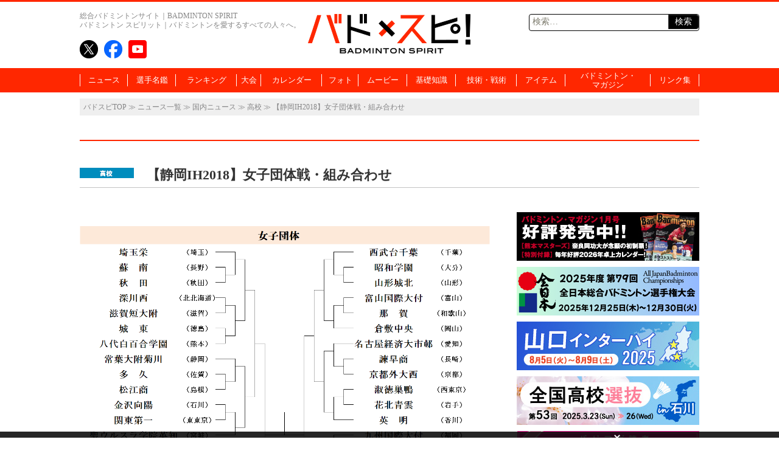

--- FILE ---
content_type: text/html; charset=UTF-8
request_url: https://www.badspi.jp/2018ih_kumiawase/
body_size: 72594
content:
<!DOCTYPE html>
<html dir="ltr" lang="ja" prefix="og: https://ogp.me/ns#" class="no-js no-svg">
<head>
<meta charset="UTF-8">
<meta name="viewport" content="width=1100, initial-scale=1">
<meta name="keywords" content="バドスピ,バトミントン,BADMINTON,ポータル" />
<title>【静岡IH2018】女子団体戦・組み合わせ | バドスピ | BADMINTON SPIRIT</title>

<link rel="profile" href="http://gmpg.org/xfn/11">
<link rel="pingback" href="https://www.badspi.jp/xmlrpc.php">
<link rel="apple-touch-icon" href="https://www.badspi.jp/apple-touch-icon.png" />

		<!-- All in One SEO 4.9.2 - aioseo.com -->
	<meta name="robots" content="max-image-preview:large" />
	<meta name="author" content="バドマガ編集部"/>
	<link rel="canonical" href="https://www.badspi.jp/2018ih_kumiawase/" />
	<meta name="generator" content="All in One SEO (AIOSEO) 4.9.2" />
		<meta property="og:locale" content="ja_JP" />
		<meta property="og:site_name" content="BADMINTON SPIRIT | バドミントン スピリット" />
		<meta property="og:type" content="article" />
		<meta property="og:title" content="【静岡IH2018】女子団体戦・組み合わせ | バドスピ | BADMINTON SPIRIT" />
		<meta property="og:url" content="https://www.badspi.jp/2018ih_kumiawase/" />
		<meta property="og:image" content="https://www.badspi.jp/wp-content/uploads/2017/06/no-image.jpg" />
		<meta property="og:image:secure_url" content="https://www.badspi.jp/wp-content/uploads/2017/06/no-image.jpg" />
		<meta property="og:image:width" content="690" />
		<meta property="og:image:height" content="430" />
		<meta property="article:published_time" content="2014-07-30T10:07:05+00:00" />
		<meta property="article:modified_time" content="2018-07-30T10:22:05+00:00" />
		<meta property="article:publisher" content="https://www.facebook.com/badmintonspirit/" />
		<meta name="twitter:card" content="summary_large_image" />
		<meta name="twitter:site" content="@BADMINTONSPIRIT" />
		<meta name="twitter:title" content="【静岡IH2018】女子団体戦・組み合わせ | バドスピ | BADMINTON SPIRIT" />
		<meta name="twitter:creator" content="@BADMINTONSPIRIT" />
		<meta name="twitter:image" content="https://www.badspi.jp/wp-content/uploads/2017/06/no-image.jpg" />
		<script type="application/ld+json" class="aioseo-schema">
			{"@context":"https:\/\/schema.org","@graph":[{"@type":"Article","@id":"https:\/\/www.badspi.jp\/2018ih_kumiawase\/#article","name":"\u3010\u9759\u5ca1IH2018\u3011\u5973\u5b50\u56e3\u4f53\u6226\u30fb\u7d44\u307f\u5408\u308f\u305b | \u30d0\u30c9\u30b9\u30d4 | BADMINTON SPIRIT","headline":"\u3010\u9759\u5ca1IH2018\u3011\u5973\u5b50\u56e3\u4f53\u6226\u30fb\u7d44\u307f\u5408\u308f\u305b","author":{"@id":"https:\/\/www.badspi.jp\/author\/bsadmin\/#author"},"publisher":{"@id":"https:\/\/www.badspi.jp\/#organization"},"image":{"@type":"ImageObject","url":"https:\/\/www.badspi.jp\/wp-content\/uploads\/2014\/07\/b92664b247b4a68418ccb9e6085183e0.png","@id":"https:\/\/www.badspi.jp\/2018ih_kumiawase\/#articleImage","width":1289,"height":1315},"datePublished":"2014-07-30T19:07:05+09:00","dateModified":"2018-07-30T19:22:05+09:00","inLanguage":"ja","mainEntityOfPage":{"@id":"https:\/\/www.badspi.jp\/2018ih_kumiawase\/#webpage"},"isPartOf":{"@id":"https:\/\/www.badspi.jp\/2018ih_kumiawase\/#webpage"},"articleSection":"\u9ad8\u6821, \u30a4\u30f3\u30bf\u30fc\u30cf\u30a4, \u7d44\u307f\u5408\u308f\u305b, \u9759\u5ca1, \u5973\u5b50\u56e3\u4f53, \u9ad8\u6821\u7dcf\u4f53"},{"@type":"BreadcrumbList","@id":"https:\/\/www.badspi.jp\/2018ih_kumiawase\/#breadcrumblist","itemListElement":[{"@type":"ListItem","@id":"https:\/\/www.badspi.jp#listItem","position":1,"name":"\u30db\u30fc\u30e0","item":"https:\/\/www.badspi.jp","nextItem":{"@type":"ListItem","@id":"https:\/\/www.badspi.jp\/category\/kokunai\/#listItem","name":"\u56fd\u5185\u30cb\u30e5\u30fc\u30b9"}},{"@type":"ListItem","@id":"https:\/\/www.badspi.jp\/category\/kokunai\/#listItem","position":2,"name":"\u56fd\u5185\u30cb\u30e5\u30fc\u30b9","item":"https:\/\/www.badspi.jp\/category\/kokunai\/","nextItem":{"@type":"ListItem","@id":"https:\/\/www.badspi.jp\/category\/kokunai\/koukou\/#listItem","name":"\u9ad8\u6821"},"previousItem":{"@type":"ListItem","@id":"https:\/\/www.badspi.jp#listItem","name":"\u30db\u30fc\u30e0"}},{"@type":"ListItem","@id":"https:\/\/www.badspi.jp\/category\/kokunai\/koukou\/#listItem","position":3,"name":"\u9ad8\u6821","item":"https:\/\/www.badspi.jp\/category\/kokunai\/koukou\/","nextItem":{"@type":"ListItem","@id":"https:\/\/www.badspi.jp\/2018ih_kumiawase\/#listItem","name":"\u3010\u9759\u5ca1IH2018\u3011\u5973\u5b50\u56e3\u4f53\u6226\u30fb\u7d44\u307f\u5408\u308f\u305b"},"previousItem":{"@type":"ListItem","@id":"https:\/\/www.badspi.jp\/category\/kokunai\/#listItem","name":"\u56fd\u5185\u30cb\u30e5\u30fc\u30b9"}},{"@type":"ListItem","@id":"https:\/\/www.badspi.jp\/2018ih_kumiawase\/#listItem","position":4,"name":"\u3010\u9759\u5ca1IH2018\u3011\u5973\u5b50\u56e3\u4f53\u6226\u30fb\u7d44\u307f\u5408\u308f\u305b","previousItem":{"@type":"ListItem","@id":"https:\/\/www.badspi.jp\/category\/kokunai\/koukou\/#listItem","name":"\u9ad8\u6821"}}]},{"@type":"Organization","@id":"https:\/\/www.badspi.jp\/#organization","name":"\u30d0\u30c9\u30b9\u30d4 | BADMINTON SPIRIT","description":"\u30d0\u30c9\u30df\u30f3\u30c8\u30f3\u3092\u611b\u3059\u308b\u3059\u3079\u3066\u306e\u4eba\u3005\u3078\u3002\u4e16\u754c\u3058\u3085\u3046\u306e\u30d0\u30c9\u30df\u30f3\u30c8\u30f3\u60c5\u5831\u3092\u96c6\u3081\u305f\u7dcf\u5408\u30d0\u30c9\u30df\u30f3\u30c8\u30f3\u30dd\u30fc\u30bf\u30eb\u30b5\u30a4\u30c8\u3002","url":"https:\/\/www.badspi.jp\/","telephone":"+81356433841","logo":{"@type":"ImageObject","url":"https:\/\/www.badspi.jp\/wp-content\/uploads\/2017\/10\/amplogo.png","@id":"https:\/\/www.badspi.jp\/2018ih_kumiawase\/#organizationLogo","width":250,"height":60,"caption":"\u30d0\u30c9\u30b9\u30d4"},"image":{"@id":"https:\/\/www.badspi.jp\/2018ih_kumiawase\/#organizationLogo"},"sameAs":["https:\/\/twitter.com\/BADMINTONSPIRIT","https:\/\/www.youtube.com\/channel\/UCIQ662rNcfj0kcPAdN7GsUA"]},{"@type":"Person","@id":"https:\/\/www.badspi.jp\/author\/bsadmin\/#author","url":"https:\/\/www.badspi.jp\/author\/bsadmin\/","name":"\u30d0\u30c9\u30de\u30ac\u7de8\u96c6\u90e8","image":{"@type":"ImageObject","@id":"https:\/\/www.badspi.jp\/2018ih_kumiawase\/#authorImage","url":"https:\/\/secure.gravatar.com\/avatar\/a3045888f9c173112880757a6377243a3abb7ce813271e1ba1ea94acf954d635?s=96&d=mm&r=g","width":96,"height":96,"caption":"\u30d0\u30c9\u30de\u30ac\u7de8\u96c6\u90e8"}},{"@type":"WebPage","@id":"https:\/\/www.badspi.jp\/2018ih_kumiawase\/#webpage","url":"https:\/\/www.badspi.jp\/2018ih_kumiawase\/","name":"\u3010\u9759\u5ca1IH2018\u3011\u5973\u5b50\u56e3\u4f53\u6226\u30fb\u7d44\u307f\u5408\u308f\u305b | \u30d0\u30c9\u30b9\u30d4 | BADMINTON SPIRIT","inLanguage":"ja","isPartOf":{"@id":"https:\/\/www.badspi.jp\/#website"},"breadcrumb":{"@id":"https:\/\/www.badspi.jp\/2018ih_kumiawase\/#breadcrumblist"},"author":{"@id":"https:\/\/www.badspi.jp\/author\/bsadmin\/#author"},"creator":{"@id":"https:\/\/www.badspi.jp\/author\/bsadmin\/#author"},"datePublished":"2014-07-30T19:07:05+09:00","dateModified":"2018-07-30T19:22:05+09:00"},{"@type":"WebSite","@id":"https:\/\/www.badspi.jp\/#website","url":"https:\/\/www.badspi.jp\/","name":"\u30d0\u30c9\u30b9\u30d4 | BADMINTON SPIRIT","description":"\u30d0\u30c9\u30df\u30f3\u30c8\u30f3\u3092\u611b\u3059\u308b\u3059\u3079\u3066\u306e\u4eba\u3005\u3078\u3002\u4e16\u754c\u3058\u3085\u3046\u306e\u30d0\u30c9\u30df\u30f3\u30c8\u30f3\u60c5\u5831\u3092\u96c6\u3081\u305f\u7dcf\u5408\u30d0\u30c9\u30df\u30f3\u30c8\u30f3\u30dd\u30fc\u30bf\u30eb\u30b5\u30a4\u30c8\u3002","inLanguage":"ja","publisher":{"@id":"https:\/\/www.badspi.jp\/#organization"}}]}
		</script>
		<!-- All in One SEO -->

<link rel='dns-prefetch' href='//fonts.googleapis.com' />
<link rel="alternate" type="application/rss+xml" title="バドスピ | BADMINTON SPIRIT &raquo; フィード" href="https://www.badspi.jp/feed/" />
<link rel="alternate" type="application/rss+xml" title="バドスピ | BADMINTON SPIRIT &raquo; コメントフィード" href="https://www.badspi.jp/comments/feed/" />
<script type="text/javascript" id="wpp-js" src="https://www.badspi.jp/wp-content/plugins/wordpress-popular-posts/assets/js/wpp.min.js?ver=7.3.6" data-sampling="1" data-sampling-rate="100" data-api-url="https://www.badspi.jp/wp-json/wordpress-popular-posts" data-post-id="35406" data-token="7989f56a8a" data-lang="0" data-debug="0"></script>
<link rel="alternate" type="application/rss+xml" title="バドスピ | BADMINTON SPIRIT &raquo; 【静岡IH2018】女子団体戦・組み合わせ のコメントのフィード" href="https://www.badspi.jp/2018ih_kumiawase/feed/" />
		<!-- This site uses the Google Analytics by MonsterInsights plugin v9.11.0 - Using Analytics tracking - https://www.monsterinsights.com/ -->
		<!-- Note: MonsterInsights is not currently configured on this site. The site owner needs to authenticate with Google Analytics in the MonsterInsights settings panel. -->
					<!-- No tracking code set -->
				<!-- / Google Analytics by MonsterInsights -->
		<style id='wp-img-auto-sizes-contain-inline-css' type='text/css'>
img:is([sizes=auto i],[sizes^="auto," i]){contain-intrinsic-size:3000px 1500px}
/*# sourceURL=wp-img-auto-sizes-contain-inline-css */
</style>
<style id='wp-emoji-styles-inline-css' type='text/css'>

	img.wp-smiley, img.emoji {
		display: inline !important;
		border: none !important;
		box-shadow: none !important;
		height: 1em !important;
		width: 1em !important;
		margin: 0 0.07em !important;
		vertical-align: -0.1em !important;
		background: none !important;
		padding: 0 !important;
	}
/*# sourceURL=wp-emoji-styles-inline-css */
</style>
<style id='wp-block-library-inline-css' type='text/css'>
:root{--wp-block-synced-color:#7a00df;--wp-block-synced-color--rgb:122,0,223;--wp-bound-block-color:var(--wp-block-synced-color);--wp-editor-canvas-background:#ddd;--wp-admin-theme-color:#007cba;--wp-admin-theme-color--rgb:0,124,186;--wp-admin-theme-color-darker-10:#006ba1;--wp-admin-theme-color-darker-10--rgb:0,107,160.5;--wp-admin-theme-color-darker-20:#005a87;--wp-admin-theme-color-darker-20--rgb:0,90,135;--wp-admin-border-width-focus:2px}@media (min-resolution:192dpi){:root{--wp-admin-border-width-focus:1.5px}}.wp-element-button{cursor:pointer}:root .has-very-light-gray-background-color{background-color:#eee}:root .has-very-dark-gray-background-color{background-color:#313131}:root .has-very-light-gray-color{color:#eee}:root .has-very-dark-gray-color{color:#313131}:root .has-vivid-green-cyan-to-vivid-cyan-blue-gradient-background{background:linear-gradient(135deg,#00d084,#0693e3)}:root .has-purple-crush-gradient-background{background:linear-gradient(135deg,#34e2e4,#4721fb 50%,#ab1dfe)}:root .has-hazy-dawn-gradient-background{background:linear-gradient(135deg,#faaca8,#dad0ec)}:root .has-subdued-olive-gradient-background{background:linear-gradient(135deg,#fafae1,#67a671)}:root .has-atomic-cream-gradient-background{background:linear-gradient(135deg,#fdd79a,#004a59)}:root .has-nightshade-gradient-background{background:linear-gradient(135deg,#330968,#31cdcf)}:root .has-midnight-gradient-background{background:linear-gradient(135deg,#020381,#2874fc)}:root{--wp--preset--font-size--normal:16px;--wp--preset--font-size--huge:42px}.has-regular-font-size{font-size:1em}.has-larger-font-size{font-size:2.625em}.has-normal-font-size{font-size:var(--wp--preset--font-size--normal)}.has-huge-font-size{font-size:var(--wp--preset--font-size--huge)}.has-text-align-center{text-align:center}.has-text-align-left{text-align:left}.has-text-align-right{text-align:right}.has-fit-text{white-space:nowrap!important}#end-resizable-editor-section{display:none}.aligncenter{clear:both}.items-justified-left{justify-content:flex-start}.items-justified-center{justify-content:center}.items-justified-right{justify-content:flex-end}.items-justified-space-between{justify-content:space-between}.screen-reader-text{border:0;clip-path:inset(50%);height:1px;margin:-1px;overflow:hidden;padding:0;position:absolute;width:1px;word-wrap:normal!important}.screen-reader-text:focus{background-color:#ddd;clip-path:none;color:#444;display:block;font-size:1em;height:auto;left:5px;line-height:normal;padding:15px 23px 14px;text-decoration:none;top:5px;width:auto;z-index:100000}html :where(.has-border-color){border-style:solid}html :where([style*=border-top-color]){border-top-style:solid}html :where([style*=border-right-color]){border-right-style:solid}html :where([style*=border-bottom-color]){border-bottom-style:solid}html :where([style*=border-left-color]){border-left-style:solid}html :where([style*=border-width]){border-style:solid}html :where([style*=border-top-width]){border-top-style:solid}html :where([style*=border-right-width]){border-right-style:solid}html :where([style*=border-bottom-width]){border-bottom-style:solid}html :where([style*=border-left-width]){border-left-style:solid}html :where(img[class*=wp-image-]){height:auto;max-width:100%}:where(figure){margin:0 0 1em}html :where(.is-position-sticky){--wp-admin--admin-bar--position-offset:var(--wp-admin--admin-bar--height,0px)}@media screen and (max-width:600px){html :where(.is-position-sticky){--wp-admin--admin-bar--position-offset:0px}}

/*# sourceURL=wp-block-library-inline-css */
</style><style id='global-styles-inline-css' type='text/css'>
:root{--wp--preset--aspect-ratio--square: 1;--wp--preset--aspect-ratio--4-3: 4/3;--wp--preset--aspect-ratio--3-4: 3/4;--wp--preset--aspect-ratio--3-2: 3/2;--wp--preset--aspect-ratio--2-3: 2/3;--wp--preset--aspect-ratio--16-9: 16/9;--wp--preset--aspect-ratio--9-16: 9/16;--wp--preset--color--black: #000000;--wp--preset--color--cyan-bluish-gray: #abb8c3;--wp--preset--color--white: #ffffff;--wp--preset--color--pale-pink: #f78da7;--wp--preset--color--vivid-red: #cf2e2e;--wp--preset--color--luminous-vivid-orange: #ff6900;--wp--preset--color--luminous-vivid-amber: #fcb900;--wp--preset--color--light-green-cyan: #7bdcb5;--wp--preset--color--vivid-green-cyan: #00d084;--wp--preset--color--pale-cyan-blue: #8ed1fc;--wp--preset--color--vivid-cyan-blue: #0693e3;--wp--preset--color--vivid-purple: #9b51e0;--wp--preset--gradient--vivid-cyan-blue-to-vivid-purple: linear-gradient(135deg,rgb(6,147,227) 0%,rgb(155,81,224) 100%);--wp--preset--gradient--light-green-cyan-to-vivid-green-cyan: linear-gradient(135deg,rgb(122,220,180) 0%,rgb(0,208,130) 100%);--wp--preset--gradient--luminous-vivid-amber-to-luminous-vivid-orange: linear-gradient(135deg,rgb(252,185,0) 0%,rgb(255,105,0) 100%);--wp--preset--gradient--luminous-vivid-orange-to-vivid-red: linear-gradient(135deg,rgb(255,105,0) 0%,rgb(207,46,46) 100%);--wp--preset--gradient--very-light-gray-to-cyan-bluish-gray: linear-gradient(135deg,rgb(238,238,238) 0%,rgb(169,184,195) 100%);--wp--preset--gradient--cool-to-warm-spectrum: linear-gradient(135deg,rgb(74,234,220) 0%,rgb(151,120,209) 20%,rgb(207,42,186) 40%,rgb(238,44,130) 60%,rgb(251,105,98) 80%,rgb(254,248,76) 100%);--wp--preset--gradient--blush-light-purple: linear-gradient(135deg,rgb(255,206,236) 0%,rgb(152,150,240) 100%);--wp--preset--gradient--blush-bordeaux: linear-gradient(135deg,rgb(254,205,165) 0%,rgb(254,45,45) 50%,rgb(107,0,62) 100%);--wp--preset--gradient--luminous-dusk: linear-gradient(135deg,rgb(255,203,112) 0%,rgb(199,81,192) 50%,rgb(65,88,208) 100%);--wp--preset--gradient--pale-ocean: linear-gradient(135deg,rgb(255,245,203) 0%,rgb(182,227,212) 50%,rgb(51,167,181) 100%);--wp--preset--gradient--electric-grass: linear-gradient(135deg,rgb(202,248,128) 0%,rgb(113,206,126) 100%);--wp--preset--gradient--midnight: linear-gradient(135deg,rgb(2,3,129) 0%,rgb(40,116,252) 100%);--wp--preset--font-size--small: 13px;--wp--preset--font-size--medium: 20px;--wp--preset--font-size--large: 36px;--wp--preset--font-size--x-large: 42px;--wp--preset--spacing--20: 0.44rem;--wp--preset--spacing--30: 0.67rem;--wp--preset--spacing--40: 1rem;--wp--preset--spacing--50: 1.5rem;--wp--preset--spacing--60: 2.25rem;--wp--preset--spacing--70: 3.38rem;--wp--preset--spacing--80: 5.06rem;--wp--preset--shadow--natural: 6px 6px 9px rgba(0, 0, 0, 0.2);--wp--preset--shadow--deep: 12px 12px 50px rgba(0, 0, 0, 0.4);--wp--preset--shadow--sharp: 6px 6px 0px rgba(0, 0, 0, 0.2);--wp--preset--shadow--outlined: 6px 6px 0px -3px rgb(255, 255, 255), 6px 6px rgb(0, 0, 0);--wp--preset--shadow--crisp: 6px 6px 0px rgb(0, 0, 0);}:where(.is-layout-flex){gap: 0.5em;}:where(.is-layout-grid){gap: 0.5em;}body .is-layout-flex{display: flex;}.is-layout-flex{flex-wrap: wrap;align-items: center;}.is-layout-flex > :is(*, div){margin: 0;}body .is-layout-grid{display: grid;}.is-layout-grid > :is(*, div){margin: 0;}:where(.wp-block-columns.is-layout-flex){gap: 2em;}:where(.wp-block-columns.is-layout-grid){gap: 2em;}:where(.wp-block-post-template.is-layout-flex){gap: 1.25em;}:where(.wp-block-post-template.is-layout-grid){gap: 1.25em;}.has-black-color{color: var(--wp--preset--color--black) !important;}.has-cyan-bluish-gray-color{color: var(--wp--preset--color--cyan-bluish-gray) !important;}.has-white-color{color: var(--wp--preset--color--white) !important;}.has-pale-pink-color{color: var(--wp--preset--color--pale-pink) !important;}.has-vivid-red-color{color: var(--wp--preset--color--vivid-red) !important;}.has-luminous-vivid-orange-color{color: var(--wp--preset--color--luminous-vivid-orange) !important;}.has-luminous-vivid-amber-color{color: var(--wp--preset--color--luminous-vivid-amber) !important;}.has-light-green-cyan-color{color: var(--wp--preset--color--light-green-cyan) !important;}.has-vivid-green-cyan-color{color: var(--wp--preset--color--vivid-green-cyan) !important;}.has-pale-cyan-blue-color{color: var(--wp--preset--color--pale-cyan-blue) !important;}.has-vivid-cyan-blue-color{color: var(--wp--preset--color--vivid-cyan-blue) !important;}.has-vivid-purple-color{color: var(--wp--preset--color--vivid-purple) !important;}.has-black-background-color{background-color: var(--wp--preset--color--black) !important;}.has-cyan-bluish-gray-background-color{background-color: var(--wp--preset--color--cyan-bluish-gray) !important;}.has-white-background-color{background-color: var(--wp--preset--color--white) !important;}.has-pale-pink-background-color{background-color: var(--wp--preset--color--pale-pink) !important;}.has-vivid-red-background-color{background-color: var(--wp--preset--color--vivid-red) !important;}.has-luminous-vivid-orange-background-color{background-color: var(--wp--preset--color--luminous-vivid-orange) !important;}.has-luminous-vivid-amber-background-color{background-color: var(--wp--preset--color--luminous-vivid-amber) !important;}.has-light-green-cyan-background-color{background-color: var(--wp--preset--color--light-green-cyan) !important;}.has-vivid-green-cyan-background-color{background-color: var(--wp--preset--color--vivid-green-cyan) !important;}.has-pale-cyan-blue-background-color{background-color: var(--wp--preset--color--pale-cyan-blue) !important;}.has-vivid-cyan-blue-background-color{background-color: var(--wp--preset--color--vivid-cyan-blue) !important;}.has-vivid-purple-background-color{background-color: var(--wp--preset--color--vivid-purple) !important;}.has-black-border-color{border-color: var(--wp--preset--color--black) !important;}.has-cyan-bluish-gray-border-color{border-color: var(--wp--preset--color--cyan-bluish-gray) !important;}.has-white-border-color{border-color: var(--wp--preset--color--white) !important;}.has-pale-pink-border-color{border-color: var(--wp--preset--color--pale-pink) !important;}.has-vivid-red-border-color{border-color: var(--wp--preset--color--vivid-red) !important;}.has-luminous-vivid-orange-border-color{border-color: var(--wp--preset--color--luminous-vivid-orange) !important;}.has-luminous-vivid-amber-border-color{border-color: var(--wp--preset--color--luminous-vivid-amber) !important;}.has-light-green-cyan-border-color{border-color: var(--wp--preset--color--light-green-cyan) !important;}.has-vivid-green-cyan-border-color{border-color: var(--wp--preset--color--vivid-green-cyan) !important;}.has-pale-cyan-blue-border-color{border-color: var(--wp--preset--color--pale-cyan-blue) !important;}.has-vivid-cyan-blue-border-color{border-color: var(--wp--preset--color--vivid-cyan-blue) !important;}.has-vivid-purple-border-color{border-color: var(--wp--preset--color--vivid-purple) !important;}.has-vivid-cyan-blue-to-vivid-purple-gradient-background{background: var(--wp--preset--gradient--vivid-cyan-blue-to-vivid-purple) !important;}.has-light-green-cyan-to-vivid-green-cyan-gradient-background{background: var(--wp--preset--gradient--light-green-cyan-to-vivid-green-cyan) !important;}.has-luminous-vivid-amber-to-luminous-vivid-orange-gradient-background{background: var(--wp--preset--gradient--luminous-vivid-amber-to-luminous-vivid-orange) !important;}.has-luminous-vivid-orange-to-vivid-red-gradient-background{background: var(--wp--preset--gradient--luminous-vivid-orange-to-vivid-red) !important;}.has-very-light-gray-to-cyan-bluish-gray-gradient-background{background: var(--wp--preset--gradient--very-light-gray-to-cyan-bluish-gray) !important;}.has-cool-to-warm-spectrum-gradient-background{background: var(--wp--preset--gradient--cool-to-warm-spectrum) !important;}.has-blush-light-purple-gradient-background{background: var(--wp--preset--gradient--blush-light-purple) !important;}.has-blush-bordeaux-gradient-background{background: var(--wp--preset--gradient--blush-bordeaux) !important;}.has-luminous-dusk-gradient-background{background: var(--wp--preset--gradient--luminous-dusk) !important;}.has-pale-ocean-gradient-background{background: var(--wp--preset--gradient--pale-ocean) !important;}.has-electric-grass-gradient-background{background: var(--wp--preset--gradient--electric-grass) !important;}.has-midnight-gradient-background{background: var(--wp--preset--gradient--midnight) !important;}.has-small-font-size{font-size: var(--wp--preset--font-size--small) !important;}.has-medium-font-size{font-size: var(--wp--preset--font-size--medium) !important;}.has-large-font-size{font-size: var(--wp--preset--font-size--large) !important;}.has-x-large-font-size{font-size: var(--wp--preset--font-size--x-large) !important;}
/*# sourceURL=global-styles-inline-css */
</style>

<style id='classic-theme-styles-inline-css' type='text/css'>
/*! This file is auto-generated */
.wp-block-button__link{color:#fff;background-color:#32373c;border-radius:9999px;box-shadow:none;text-decoration:none;padding:calc(.667em + 2px) calc(1.333em + 2px);font-size:1.125em}.wp-block-file__button{background:#32373c;color:#fff;text-decoration:none}
/*# sourceURL=/wp-includes/css/classic-themes.min.css */
</style>
<link rel='stylesheet' id='wordpress-popular-posts-css-css' href='https://www.badspi.jp/wp-content/themes/bsTemp/wpp.css?ver=7.3.6' type='text/css' media='all' />
<link crossorigin="anonymous" rel='stylesheet' id='twentythirteen-fonts-css' href='//fonts.googleapis.com/css?family=Source+Sans+Pro%3A300%2C400%2C700%2C300italic%2C400italic%2C700italic%7CBitter%3A400%2C700&#038;subset=latin%2Clatin-ext' type='text/css' media='all' />
<link rel='stylesheet' id='genericons-css' href='https://www.badspi.jp/wp-content/themes/bsTemp/genericons/genericons.css?ver=3.03' type='text/css' media='all' />
<link rel='stylesheet' id='bstemp-style-css' href='https://www.badspi.jp/wp-content/themes/bsTemp/style.css?ver=20230919' type='text/css' media='all' />
<link rel='stylesheet' id='bstemp-jscommon-css' href='https://www.badspi.jp/wp-content/themes/bsTemp/js/common.css?ver=20230919' type='text/css' media='all' />
<link rel='stylesheet' id='bstemp-base-css' href='https://www.badspi.jp/wp-content/themes/bsTemp/css/base.css?ver=20230919' type='text/css' media='all' />
<link rel='stylesheet' id='bstemp-lower-css' href='https://www.badspi.jp/wp-content/themes/bsTemp/css/lower.css?ver=20230919' type='text/css' media='all' />
<link rel='stylesheet' id='bstemp-wpp-css' href='https://www.badspi.jp/wp-content/themes/bsTemp/wpp.css?ver=20230919' type='text/css' media='all' />
<link rel='stylesheet' id='jquery.lightbox.min.css-css' href='https://www.badspi.jp/wp-content/plugins/wp-jquery-lightbox/lightboxes/wp-jquery-lightbox/styles/lightbox.min.css?ver=2.3.4' type='text/css' media='all' />
<link rel='stylesheet' id='jqlb-overrides-css' href='https://www.badspi.jp/wp-content/plugins/wp-jquery-lightbox/lightboxes/wp-jquery-lightbox/styles/overrides.css?ver=2.3.4' type='text/css' media='all' />
<style id='jqlb-overrides-inline-css' type='text/css'>

			#outerImageContainer {
				box-shadow: 0 0 4px 2px rgba(0,0,0,.2);
			}
			#imageContainer{
				padding: 6px;
			}
			#imageDataContainer {
				box-shadow: 0 -4px 0 0 #fff, 0 0 4px 2px rgba(0,0,0,.1);
				z-index: auto;
			}
			#prevArrow,
			#nextArrow{
				background-color: rgba(255,255,255,.7;
				color: #000000;
			}
/*# sourceURL=jqlb-overrides-inline-css */
</style>
<script type="text/javascript" src="https://www.badspi.jp/wp-includes/js/jquery/jquery.min.js?ver=3.7.1" id="jquery-core-js"></script>
<script type="text/javascript" src="https://www.badspi.jp/wp-includes/js/jquery/jquery-migrate.min.js?ver=3.4.1" id="jquery-migrate-js"></script>
<!--[if lt IE 9]><script type="text/javascript" src="https://www.badspi.jp/wp-content/themes/bsTemp/js/html5.js?ver=3.7.0" id="html5-js"></script>
<![endif]--><link rel="https://api.w.org/" href="https://www.badspi.jp/wp-json/" /><link rel="alternate" title="JSON" type="application/json" href="https://www.badspi.jp/wp-json/wp/v2/posts/35406" /><link rel="EditURI" type="application/rsd+xml" title="RSD" href="https://www.badspi.jp/xmlrpc.php?rsd" />

<link rel='shortlink' href='https://www.badspi.jp/?p=35406' />
            <style id="wpp-loading-animation-styles">@-webkit-keyframes bgslide{from{background-position-x:0}to{background-position-x:-200%}}@keyframes bgslide{from{background-position-x:0}to{background-position-x:-200%}}.wpp-widget-block-placeholder,.wpp-shortcode-placeholder{margin:0 auto;width:60px;height:3px;background:#dd3737;background:linear-gradient(90deg,#dd3737 0%,#571313 10%,#dd3737 100%);background-size:200% auto;border-radius:3px;-webkit-animation:bgslide 1s infinite linear;animation:bgslide 1s infinite linear}</style>
            	<style type="text/css" id="twentythirteen-header-css">
			.site-header {
			background: url(https://www.badspi.jp/wp-content/themes/bsTemp/images/headers/circle.png) no-repeat scroll top;
			background-size: 1600px auto;
		}
		@media (max-width: 767px) {
			.site-header {
				background-size: 768px auto;
			}
		}
		@media (max-width: 359px) {
			.site-header {
				background-size: 360px auto;
			}
		}
		</style>
	<link rel="amphtml" href="https://www.badspi.jp/2018ih_kumiawase/?amp=1"><link rel="icon" href="https://www.badspi.jp/wp-content/uploads/2019/05/cropped-siteicon-1-32x32.png" sizes="32x32" />
<link rel="icon" href="https://www.badspi.jp/wp-content/uploads/2019/05/cropped-siteicon-1-192x192.png" sizes="192x192" />
<link rel="apple-touch-icon" href="https://www.badspi.jp/wp-content/uploads/2019/05/cropped-siteicon-1-180x180.png" />
<meta name="msapplication-TileImage" content="https://www.badspi.jp/wp-content/uploads/2019/05/cropped-siteicon-1-270x270.png" />
<!-- Google tag (gtag.js) -->
<script async src="https://www.googletagmanager.com/gtag/js?id=G-MEZEQJJ3QJ"></script>
<script>
  window.dataLayer = window.dataLayer || [];
  function gtag(){dataLayer.push(arguments);}
  gtag('js', new Date());

  gtag('config', 'G-MEZEQJJ3QJ');
</script>

<script>
  (function(i,s,o,g,r,a,m){i['GoogleAnalyticsObject']=r;i[r]=i[r]||function(){
  (i[r].q=i[r].q||[]).push(arguments)},i[r].l=1*new Date();a=s.createElement(o),
  m=s.getElementsByTagName(o)[0];a.async=1;a.src=g;m.parentNode.insertBefore(a,m)
  })(window,document,'script','//www.google-analytics.com/analytics.js','ga');

  ga('create', 'UA-62118901-1', 'auto');
  ga('send', 'pageview');

</script>
<script type="text/javascript">
var microadCompass = microadCompass || {};
microadCompass.queue = microadCompass.queue || [];
</script>
<script type="text/javascript" charset="UTF-8" src="//j.microad.net/js/compass.js" onload="new microadCompass.AdInitializer().initialize();" async></script>
<!-- 関連記事Outbrain2020_04_10 -->
<script type="text/javascript" async="async" src="//widgets.outbrain.com/outbrain.js"></script>
<!-- 広告用 -->
<script type="application/javascript" src="//anymind360.com/js/187/ats.js"></script>
<script async src="https://securepubads.g.doubleclick.net/tag/js/gpt.js"></script>
<script>
window.googletag = window.googletag || {cmd: []};
googletag.cmd.push(function() {
  googletag.defineSlot('/83555300,123719877/ベースボールマガジン社/badmintonspirit/pc_all_underarticle_left', [[1, 1], [300, 250], [336, 280]], 'pc_all_underarticle_left').addService(googletag.pubads());
  googletag.defineSlot('/83555300,123719877/ベースボールマガジン社/badmintonspirit/pc_all_underarticle_right', [[336, 280], [1, 1], [300, 250]], 'pc_all_underarticle_right').addService(googletag.pubads());
  googletag.defineSlot('/83555300,123719877/ベースボールマガジン社/badmintonspirit/sp_article_undertitle', [[320, 180], [1, 1], [300, 250], [320, 100], 'fluid', [336, 280], [320, 50]], 'sp_article_undertitle').addService(googletag.pubads());
  googletag.defineSlot('/83555300,123719877/ベースボールマガジン社/badmintonspirit/sp_article_underarticle', [[336, 280], 'fluid', [1, 1], [300, 250], [300, 600]], 'sp_article_underarticle').addService(googletag.pubads());
  googletag.pubads().enableSingleRequest();
  googletag.pubads().collapseEmptyDivs(true,true);
  googletag.enableServices();
});
</script>
<!-- 広告用/end -->
<!-- Unlim奥原/start -->
<script src="https://assets.unlim.team/widget/sdk/index.js" data-tid="20" defer></script>
<!-- 広告用/end -->
<!-- サイト分析/start -->
<script type="text/javascript">
    (function(c,l,a,r,i,t,y){
        c[a]=c[a]||function(){(c[a].q=c[a].q||[]).push(arguments)};
        t=l.createElement(r);t.async=1;t.src="https://www.clarity.ms/tag/"+i;
        y=l.getElementsByTagName(r)[0];y.parentNode.insertBefore(t,y);
    })(window, document, "clarity", "script", "lvd1mvllo6");
</script>
<!-- 分析用/end -->
<link rel='stylesheet' id='yarppRelatedCss-css' href='https://www.badspi.jp/wp-content/plugins/yet-another-related-posts-plugin/style/related.css?ver=5.30.11' type='text/css' media='all' />
</head>



<body class="wp-singular post-template-default single single-post postid-35406 single-format-standard wp-theme-bsTemp single-author sidebar">
<div id="page" class="hfeed site allWrap">


<header id="header">
	<div class="headerInner clear">
		<div class="logo"><a href="https://www.badspi.jp"><img src="https://www.badspi.jp/wp-content/themes/bsTemp/images/headers/logo_badspi.png" width="270" height="65" alt="BADMINTON SPIRIT バドスピ" class="over"></a></div>
		<div class="boxL">
			<h1>総合バドミントンサイト｜BADMINTON SPIRIT</h1>
			<h2>バドミントン スピリット｜バドミントンを愛するすべての人々へ。</h2>
			<ul class="snsBox">
				<li><a href="https://twitter.com/badmintonspirit" target="_blank" class="over"><img src="https://www.badspi.jp/wp-content/themes/bsTemp/images/headers/icon_twitter.png" width="30" height="30" alt="twitter"/></a></li>
				<li><a href="https://www.facebook.com/badmintonspirit/" target="_blank" class="over"><img src="https://www.badspi.jp/wp-content/themes/bsTemp/images/headers/icon_facebook.png" width="30" height="30" alt="facebook"/></a></li>
				<li><a href="https://www.youtube.com/channel/UCIQ662rNcfj0kcPAdN7GsUA" target="_blank" class="over"><img src="https://www.badspi.jp/wp-content/themes/bsTemp/images/headers/icon_youtube.png" width="30" height="30" alt="YouTube"/></a></li>
			</ul>
		</div>
		<div class="boxR">
						<form role="search" method="get" class="search-form" action="https://www.badspi.jp/">
				<label>
					<span class="screen-reader-text">検索:</span>
					<input type="search" class="search-field" placeholder="検索&hellip;" value="" name="s" />
				</label>
				<input type="submit" class="search-submit" value="検索" />
			</form>		</div>
	</div>
	<nav id="gNavi">
		<ul class="naviBox">
			<li><a href="https://www.badspi.jp/allnews/">ニュース</a>
				<ul>
					<li><a href="https://www.badspi.jp/category/kokunai/">国内ニュース</a>
						<ul>
							<li><a href="https://www.badspi.jp/category/kokunai/nihondaihyo/">日本代表</a></li>
							<li><a href="https://www.badspi.jp/category/kokunai/syakai/">社会人・大学</a></li>
							<li><a href="https://www.badspi.jp/category/kokunai/koukou/">高校</a></li>
							<li><a href="https://www.badspi.jp/category/kokunai/junior/">小・中学</a></li>
							<li><a href="https://www.badspi.jp/category/kokunai/ladies/">レディース・シニア</a></li>
							<li><a href="https://www.badspi.jp/category/kokunai/jsonota/">国内その他</a></li>
						</ul>
					</li>
					<li><a href="https://www.badspi.jp/category/kaigai/">海外ニュース</a>
						<ul>
							<li><a href="https://www.badspi.jp/category/kaigai/syuyoukokusai/">主要国際大会</a></li>
							<li><a href="https://www.badspi.jp/category/kaigai/worldtour/">ワールドツアー</a></li>
							<li><a href="https://www.badspi.jp/category/kaigai/gaisonota/">海外その他</a></li>
						</ul>
					</li>
					<li><a href="https://www.badspi.jp/category/info/">バド情報</a>
						<ul>
							<li><a href="https://www.badspi.jp/category/info/goods/">グッズ</a></li>
							<li><a href="https://www.badspi.jp/category/info/badomaga/">バドマガ</a></li>
							<li><a href="https://www.badspi.jp/category/info/infosonota/">その他</a></li>
							<li><a href="https://www.badspi.jp/category/info/gijyutu/">技術・戦術</a></li>
						</ul>
					</li>
					</ul>
			</li>
			<li><a href="https://www.badspi.jp/%e9%81%b8%e6%89%8b%e6%a4%9c%e7%b4%a2/">選手名鑑</a>
				<ul>
					<li><a href="https://www.badspi.jp/pickupplayer/pickupplayer/">ピックアップ</a></li>
					<li><span>国内選手</span>
						<ul>
							<li><a href="https://www.badspi.jp/playerfore/playerdj/">国内男子選手</a></li>
							<li><a href="https://www.badspi.jp/playerfore/playerfj/">国内女子選手</a></li>
						</ul>
					</li>
					<li><span>海外選手</span>
						<ul>
							<li><a href="https://www.badspi.jp/playerfore/playerdf/">海外男子選手</a></li>
							<li><a href="https://www.badspi.jp/playerfore/playerff/">海外女子選手</a></li>
						</ul>
					</li>
				</ul>
			</li>
			<li><span>ランキング</span>
				<ul>
					<li><span>海外</span>
						<ul>
							<li><a href="https://www.badspi.jp/ranking/%E7%94%B7%E5%AD%90%E6%B5%B7%E5%A4%96%E3%82%B7%E3%83%B3%E3%82%B0%E3%83%AB/">男子シングルス</a></li>
							<li><a href="https://www.badspi.jp/ranking/%E7%94%B7%E5%AD%90%E6%B5%B7%E5%A4%96%E3%83%80%E3%83%96%E3%83%AB%E3%82%B9/">男子ダブルス</a></li>
							<li><a href="https://www.badspi.jp/ranking/%E5%A5%B3%E5%AD%90%E6%B5%B7%E5%A4%96%E3%82%B7%E3%83%B3%E3%82%B0%E3%83%AB/">女子シングルス</a></li>
							<li><a href="https://www.badspi.jp/ranking/%E5%A5%B3%E5%AD%90%E6%B5%B7%E5%A4%96%E3%83%80%E3%83%96%E3%83%AB%E3%82%B9/">女子ダブルス</a></li>
							<li><a href="https://www.badspi.jp/ranking/%E6%B7%B7%E5%90%88%E6%B5%B7%E5%A4%96%E3%83%80%E3%83%96%E3%83%AB%E3%82%B9/">混合ダブルス</a></li>
						</ul>
					</li>
					<li><span>国内</span>
						<ul>
							<li><a href="https://www.badspi.jp/ranking/%E5%9B%BD%E5%86%85%E3%82%B7%E3%83%B3%E3%82%B0%E3%83%AB/">男子シングル</a>
						  </li>
							<li><a href="https://www.badspi.jp/ranking/%E7%94%B7%E5%AD%90%E5%9B%BD%E5%86%85%E3%83%80%E3%83%96%E3%83%AB%E3%82%B9/">男子ダブルス</a></li>
							<li><a href="https://www.badspi.jp/ranking/%E5%A5%B3%E5%AD%90%E5%9B%BD%E5%86%85%E3%82%B7%E3%83%B3%E3%82%B0%E3%83%AB/">女子シングル</a></li>
							<li><a href="https://www.badspi.jp/%E5%A5%B3%E5%AD%90%E5%9B%BD%E5%86%85%E3%83%80%E3%83%96%E3%83%AB%E3%82%B9/">女子ダブルス</a></li>
							<li><a href="https://www.badspi.jp/ranking/%E6%B7%B7%E5%90%88%E5%9B%BD%E5%86%85%E3%83%80%E3%83%96%E3%83%AB%E3%82%B9/">混合ダブルス</a></li>
						</ul>
					</li>
				</ul>
			</li>
			<li><a href="https://www.badspi.jp/congress/">大会</a></li>
			<li><a href="https://www.badspi.jp/%E5%B9%B4%E9%96%93%E3%82%AB%E3%83%AC%E3%83%B3%E3%83%80%E3%83%BC/">カレンダー</a></li>
			<li><a href="https://www.badspi.jp/photomovie/photo/">フォト</a></li>
			<li><a href="https://www.badspi.jp/photomovie/movie/">ムービー</a></li>
			<li><a href="https://www.badspi.jp/knowledge/">基礎知識</a></li>
			<li><a href="https://www.badspi.jp/category/info/gijyutu/">技術・戦術</a></li>
			<li><a href="https://www.badspi.jp/%e3%82%a2%e3%82%a4%e3%83%86%e3%83%a0/">アイテム</a></li>
			<li><a href="https://www.badspi.jp/category/info/badomaga/">バドミントン・<br />マガジン</a></li>
			<li><a href="https://www.badspi.jp/link/">リンク集</a></li>
		</ul>
	</nav>
<!-- //#header --></header>


<div class="contentWrap">
	
<div class="contentInner">

<div id="breadcrumbs" typeof="BreadcrumbList" vocab="https://schema.org/">
	<span property="itemListElement" typeof="ListItem"><a property="item" typeof="WebPage" title="Go to バドスピ | BADMINTON SPIRIT." href="https://www.badspi.jp" class="home"><span property="name">バドスピTOP</span></a><meta property="position" content="1"></span> &#8811; <span property="itemListElement" typeof="ListItem"><a property="item" typeof="WebPage" title="Go to ニュース一覧." href="https://www.badspi.jp/allnews/" class="post-root post post-post"><span property="name">ニュース一覧</span></a><meta property="position" content="2"></span> &#8811; <span property="itemListElement" typeof="ListItem"><a property="item" typeof="WebPage" title="Go to the 国内ニュース category archives." href="https://www.badspi.jp/category/kokunai/" class="taxonomy category"><span property="name">国内ニュース</span></a><meta property="position" content="3"></span> &#8811; <span property="itemListElement" typeof="ListItem"><a property="item" typeof="WebPage" title="Go to the 高校 category archives." href="https://www.badspi.jp/category/kokunai/koukou/" class="taxonomy category"><span property="name">高校</span></a><meta property="position" content="4"></span> &#8811; <span class="post post-post current-item">【静岡IH2018】女子団体戦・組み合わせ</span></div>

<hr class="hrline" />

<header class="entry-header">
<h1 class="entry-title">
<img src="https://www.badspi.jp/wp-content/themes/bsTemp/images/top/koukou.gif" alt="" />
<p class="tittxt">【静岡IH2018】女子団体戦・組み合わせ</p></h1>
</header><!-- .entry-header -->


<div class="columnL">
	

<article id="post-35406" class="post-35406 post type-post status-publish format-standard hentry category-koukou tag-313 tag-321 tag-545 tag-953 tag-1067">

<div class="entry-content">
<p><img fetchpriority="high" decoding="async" class="size-full wp-image-35411 aligncenter" src="https://www.badspi.jp/wp-content/uploads/2014/07/b92664b247b4a68418ccb9e6085183e0.png" alt="女子団体組み合わせ" width="1289" height="1315" srcset="https://www.badspi.jp/wp-content/uploads/2014/07/b92664b247b4a68418ccb9e6085183e0.png 1289w, https://www.badspi.jp/wp-content/uploads/2014/07/b92664b247b4a68418ccb9e6085183e0-421x430.png 421w, https://www.badspi.jp/wp-content/uploads/2014/07/b92664b247b4a68418ccb9e6085183e0-768x783.png 768w, https://www.badspi.jp/wp-content/uploads/2014/07/b92664b247b4a68418ccb9e6085183e0-36x36.png 36w" sizes="(max-width: 1289px) 100vw, 1289px" /></p>
<p>表作成／バドミントン・マガジン編集部</p>
</div><!-- .entry-content -->
  
<ul class="snsBox">
	<li class="btn-tw"><a href="http://twitter.com/intent/tweet?text=%E3%80%90%E9%9D%99%E5%B2%A1IH2018%E3%80%91%E5%A5%B3%E5%AD%90%E5%9B%A3%E4%BD%93%E6%88%A6%E3%83%BB%E7%B5%84%E3%81%BF%E5%90%88%E3%82%8F%E3%81%9B&amp;https%3A%2F%2Fwww.badspi.jp%2F2018ih_kumiawase%2F&amp;url=https%3A%2F%2Fwww.badspi.jp%2F2018ih_kumiawase%2F" target="_blank"><img src="https://www.badspi.jp/wp-content/themes/bsTemp/images/headers/icon_twitter_wh.png" width="36" height="36" alt="Twitter"/><span class="txt">X（旧Twitter）でポスト</span></a></li>
	<li class="btn-fb"><a href="http://www.facebook.com/sharer.php?u=https%3A%2F%2Fwww.badspi.jp%2F2018ih_kumiawase%2F&amp;t=%E3%80%90%E9%9D%99%E5%B2%A1IH2018%E3%80%91%E5%A5%B3%E5%AD%90%E5%9B%A3%E4%BD%93%E6%88%A6%E3%83%BB%E7%B5%84%E3%81%BF%E5%90%88%E3%82%8F%E3%81%9B" target="_blank"><img src="https://www.badspi.jp/wp-content/themes/bsTemp/images/headers/icon_facebook_wh.png" width="36" height="36" alt="facebook"/><span class="txt">facebookでシェア</span></a></li>
</ul><!-- //.snsBox -->

<div id="toukoday">投稿日：2014/07/30</div>
<!--/tag-->
<div id="tagtxtbox">
<h5>■関連キーワード</h5><p><a href="https://www.badspi.jp/tag/%e3%82%a4%e3%83%b3%e3%82%bf%e3%83%bc%e3%83%8f%e3%82%a4/" rel="tag">インターハイ</a>&nbsp;&nbsp;&nbsp;<a href="https://www.badspi.jp/tag/%e7%b5%84%e3%81%bf%e5%90%88%e3%82%8f%e3%81%9b/" rel="tag">組み合わせ</a>&nbsp;&nbsp;&nbsp;<a href="https://www.badspi.jp/tag/%e9%9d%99%e5%b2%a1/" rel="tag">静岡</a>&nbsp;&nbsp;&nbsp;<a href="https://www.badspi.jp/tag/%e5%a5%b3%e5%ad%90%e5%9b%a3%e4%bd%93/" rel="tag">女子団体</a>&nbsp;&nbsp;&nbsp;<a href="https://www.badspi.jp/tag/%e9%ab%98%e6%a0%a1%e7%b7%8f%e4%bd%93/" rel="tag">高校総体</a></p>
</div><!--/tag-->

</article><!-- #post -->


<!--▼151125▼-->
<div id="kou151125">
<div id="762227183cd673e96f9634211695f4dd" style="width:640px; height:100px;">
	<script type="text/javascript">
		microadCompass.queue.push({
			"spot": "762227183cd673e96f9634211695f4dd",
			"url": "${COMPASS_EXT_URL}",
			"referrer": "${COMPASS_EXT_REF}"
		});
	</script>
</div>
</div>
<!--▲151125▲-->

<!--ADSENCE-->
<div id="adsenbox01">
<ul>
<li id="adli01">
<!-- /83555300/ベースボールマガジン社/badmintonspirit/pc_all_underarticle_left -->
<div id='pc_all_underarticle_left'>
  <script>
    googletag.cmd.push(function() { googletag.display('pc_all_underarticle_left'); });
  </script>
</div>
</li>
<li id="adli02">
<!-- /83555300/ベースボールマガジン社/badmintonspirit/pc_all_underarticle_right -->
<div id='pc_all_underarticle_right'>
  <script>
    googletag.cmd.push(function() { googletag.display('pc_all_underarticle_right'); });
  </script>
</div>
</li>
</ul>
</div><!--/ADSENCE-->

<!--▼PICKUPn▼-->
<div class="pickupWrap">
	<ul class="clear">
						<li>
			<a href="https://www.badspi.jp/202601142208/" class="over clear">
				<div class="iconNew"><img src="https://www.badspi.jp/wp-content/themes/bsTemp/images/top/icon_new.png" width="35" height="35" alt="NEW"/></div>				<div class="img"><img width="210" height="130" src="https://www.badspi.jp/wp-content/uploads/2026/01/badb_20260114_1639_IndiaOpen2026_BPJS2905-210x130.jpg" class="attachment-thumbnail size-thumbnail wp-post-image" alt="" decoding="async" loading="lazy" /></div>
				<div class="boxR">
					<p class="date">2026/01/14</p>
					<p class="cate kaigai">海外ニュース</p>					<p class="txt">【インドオープン2026】男子ダブルスの山下＆緑川、霜上＆野…</p>
				</div>
			</a>
		</li>
				<li>
			<a href="https://www.badspi.jp/202601132131/" class="over clear">
				<div class="iconNew"><img src="https://www.badspi.jp/wp-content/themes/bsTemp/images/top/icon_new.png" width="35" height="35" alt="NEW"/></div>				<div class="img"><img width="210" height="130" src="https://www.badspi.jp/wp-content/uploads/2026/01/0b2e1fbb604113adc16aab4e371cbd9d-210x130.jpg" class="attachment-thumbnail size-thumbnail wp-post-image" alt="" decoding="async" loading="lazy" /></div>
				<div class="boxR">
					<p class="date">2026/01/13</p>
					<p class="cate kaigai">海外ニュース</p>					<p class="txt">【インドオープン2026】五十嵐＆志田が２−０の快勝で初戦突…</p>
				</div>
			</a>
		</li>
				<li>
			<a href="https://www.badspi.jp/202601111901/" class="over clear">
				<div class="iconNew"><img src="https://www.badspi.jp/wp-content/themes/bsTemp/images/top/icon_new.png" width="35" height="35" alt="NEW"/></div>				<div class="img"><img width="210" height="130" src="https://www.badspi.jp/wp-content/uploads/2026/01/badb_20260111_1307_MalaysiaOpen2026_BPYL3452-210x130.jpg" class="attachment-thumbnail size-thumbnail wp-post-image" alt="" decoding="async" loading="lazy" /></div>
				<div class="boxR">
					<p class="date">2026/01/11</p>
					<p class="cate kaigai">海外ニュース</p>					<p class="txt">【マレーシアオープン2026】アン・セヨンが王祉怡にストレー…</p>
				</div>
			</a>
		</li>
				<li>
			<a href="https://www.badspi.jp/202601102029/" class="over clear">
				<div class="iconNew"><img src="https://www.badspi.jp/wp-content/themes/bsTemp/images/top/icon_new.png" width="35" height="35" alt="NEW"/></div>				<div class="img"><img width="210" height="130" src="https://www.badspi.jp/wp-content/uploads/2026/01/badb_20260110_1134_MalaysiaOpen2026_BPYL3786-210x130.jpg" class="attachment-thumbnail size-thumbnail wp-post-image" alt="" decoding="async" loading="lazy" /></div>
				<div class="boxR">
					<p class="date">2026/01/10</p>
					<p class="cate kaigai">海外ニュース</p>					<p class="txt">【マレーシアオープン2026】福島＆松本は韓国ペアにリベンジ…</p>
				</div>
			</a>
		</li>
				<li>
			<a href="https://www.badspi.jp/202601092109/" class="over clear">
				<div class="iconNew"><img src="https://www.badspi.jp/wp-content/themes/bsTemp/images/top/icon_new.png" width="35" height="35" alt="NEW"/></div>				<div class="img"><img width="210" height="130" src="https://www.badspi.jp/wp-content/uploads/2026/01/badb_20260109_1619_MalaysiaOpen2026_BPTE5012-210x130.jpg" class="attachment-thumbnail size-thumbnail wp-post-image" alt="" decoding="async" loading="lazy" /></div>
				<div class="boxR">
					<p class="date">2026/01/09</p>
					<p class="cate kaigai">海外ニュース</p>					<p class="txt">【マレーシアオープン2026】連覇をねらう福島＆松本がベスト…</p>
				</div>
			</a>
		</li>
				<li>
			<a href="https://www.badspi.jp/202601091221/" class="over clear">
				<div class="iconNew"><img src="https://www.badspi.jp/wp-content/themes/bsTemp/images/top/icon_new.png" width="35" height="35" alt="NEW"/></div>				<div class="img"><img width="210" height="130" src="https://www.badspi.jp/wp-content/uploads/2025/12/f4626992e45781a874b7dbec2260f325-210x130.jpg" class="attachment-thumbnail size-thumbnail wp-post-image" alt="" decoding="async" loading="lazy" /></div>
				<div class="boxR">
					<p class="date">2026/01/09</p>
					<p class="cate kokunai">国内ニュース</p>					<p class="txt">【選手情報】「より一層責任感と覚悟、感謝と初心を持って競技に…</p>
				</div>
			</a>
		</li>
			</ul>
</div>	
<!--▲/PICKUPNEWSn▲-->
	
<!--▼前後のニュース▼-->
<div class="zengoWrap">
		<article class="next">
		<a href="https://www.badspi.jp/2018ih_kumiawase-2/">
			<p class="date">2014/07/30</p>
			<p class="tag"><img src="https://www.badspi.jp/wp-content/themes/bsTemp/images/top/koukou.gif" alt="" /></p>
			<h4>【静岡IH2018】男子団体戦・組み合わせ</h4>
		</a>
	</article>
		
		<article class="prev">
		<a href="https://www.badspi.jp/kumamotoih46-2/">
			<p class="date">2014/07/30</p>
			<p class="tag"><img src="https://www.badspi.jp/wp-content/themes/bsTemp/images/top/koukou.gif" alt="" /></p>
			<h4>【熊本IH2019・男子】熊本学園大学付属高校＜熊本＞</h4>
		</a>
	</article>
	</div><!--▲/前後のニュース▲-->
	
<!--▼関連記事OUTBRAIN配信用タグ2020_0518▼-->	
<div class="OUTBRAIN" data-src="DROP_PERMALINK_HERE" data-widget-id="AR_1"></div>
<!--▲/関連記事OUTBRAIN配信用タグ2020_0518▲-->
	
<!--▼関連2▼-->
<div class='yarpp yarpp-related yarpp-related-website yarpp-related-none yarpp-template-yarpp-template-badspi'>
</div>
 
<!--▲/関連2▲-->

<!--▼newscate▼-->
<div id="newscatebox">
<div id="newscateboxbar"><img src="https://www.badspi.jp/wp-content/themes/bsTemp/images/news/newscate.gif" width="674" height="37" alt="ニュースカテゴリー"/></div>
<div id="newscate">

<div class="newscatelist">
<div class="newscatelistp"><a href="https://www.badspi.jp/category/kokunai/" class="over"><img src="https://www.badspi.jp/wp-content/themes/bsTemp/images/news/newscate_nai.gif" width="130" height="40" alt="国内ニュース" /></a></div>
<ul class="naiul">
<li class="newscatenai"><a href="https://www.badspi.jp/category/kokunai/nihondaihyo/">日本代表</a></li>
<li class="newscatenai"><a href="https://www.badspi.jp/category/kokunai/syakai/">社会人・大学</a></li>
<li class="newscatenai"><a href="https://www.badspi.jp/category/kokunai/koukou/">高校</a></li>
<li class="newscatenai"><a href="https://www.badspi.jp/category/kokunai/junior/">小・中学</a></li>
<li class="newscatenai"><a href="https://www.badspi.jp/category/kokunai/ladies/">レディース・シニア</a></li>
<li class="newscatenai"><a href="https://www.badspi.jp/category/kokunai/jsonota/">その他</a></li>
</ul>
</div>

<div class="newscatelist">
<div class="newscatelistp"><a href="https://www.badspi.jp/category/kaigai/" class="over"><img src="https://www.badspi.jp/wp-content/themes/bsTemp/images/news/newscate_gai.gif" width="130" height="40" alt="海外ニュース" /></a></div>
<ul class="naiul">
<li class="newscategai"><a href="https://www.badspi.jp/category/kaigai/syuyoukokusai/">主要国際大会</a></li>
<li class="newscategai"><a href="https://www.badspi.jp/category/kaigai/worldtour/">ワールドツアー</a></li>
<li class="newscategai"><a href="https://www.badspi.jp/category/kaigai/gaisonota/">その他</a></li>
</ul>
</div>

<div class="newscatelist">
<div class="newscatelistp"><a href="https://www.badspi.jp/category/info/" class="over"><img src="https://www.badspi.jp/wp-content/themes/bsTemp/images/news/newscate_sonota.gif" width="130" height="40" alt="バド情報" /></a></div>
<ul class="sonul">
<li class="newscateson"><a href="https://www.badspi.jp/category/info/goods/">グッズ</a></li>
<li class="newscateson"><a href="https://www.badspi.jp/category/info/badomaga/">バドマガ</a></li>
<li class="newscateson"><a href="https://www.badspi.jp/category/info/gijyutu/">技術・戦術</a></li>
<li class="newscateson"><a href="https://www.badspi.jp/category/info/infosonota/">その他</a></li>
</ul>
</div>

</div>
</div><!--▲/newscate▲-->

<!-- //.columnL --></div>
	
	
<div class="columnR">
	


<!--▽BANNER03▽-->
<div id="topban03box">
<div id="f7db59ca39f2c7ef9636b7a267856cf6" style="width:300px;">
	<script type="text/javascript">
		microadCompass.queue.push({
			"spot": "f7db59ca39f2c7ef9636b7a267856cf6",
			"url": "${COMPASS_EXT_URL}",
			"referrer": "${COMPASS_EXT_REF}"
		});
	</script>
</div>
<div id="94cdbffe9456b00aedf8ea1d16d7e85a" >
	<script type="text/javascript">
		microadCompass.queue.push({
			"spot": "94cdbffe9456b00aedf8ea1d16d7e85a"
		});
	</script>
</div>
<div id="fc0a1040feeabc097488f9e44cc7c08e" style="width:300px;">
	<script type="text/javascript">
		microadCompass.queue.push({
			"spot": "fc0a1040feeabc097488f9e44cc7c08e",
			"url": "${COMPASS_EXT_URL}",
			"referrer": "${COMPASS_EXT_REF}"
		});
	</script>
</div>
<ul>
<li>
<a href="https://www.sportsclick.jp/products/detail/12868" target="_blank" class="over">
<img src="https://www.badspi.jp/wp-content/uploads/2018/10/300_80_magazine_202601.jpg" alt="バドマガ告知" width="300" />
</a></li>
<li>
<a href=https://badminton.or.jp/all_japan/2025/ target="_blank" class="over">
<img src="https://www.badspi.jp/wp-content/uploads/2024/01/8fce1fa88a738570d1fc6e0c4ea378a4.png" alt="全日本総合2025_下層" width="300" />
</a></li>
<li>
<a href="https://www.badspi.jp/congress/yamaguchi_inhigh2025/" onclick="ga('send', 'event', 'banner', 'click', 'inhigh_2025_PC_under', 1);" target="_blank" class="over">
<img src="https://www.badspi.jp/wp-content/uploads/2022/07/300_80-1.jpg" alt="インハイ2025" width="300" />
</a></li>
<li>
<a href="https://www.badspi.jp/congress/highsele/" onclick="ga('send', 'event', 'banner', 'click', 'senbatsu_2025_PC_under', 1);" target="_blank" class="over">
<img src="https://www.badspi.jp/wp-content/uploads/2017/03/300_80.jpg" alt="高校選抜" width="300" />
</a></li>
<li>
<a href="https://www.badspi.jp/201602222210/" onclick="ga('send', 'event', 'banner', 'click', 'present_PC_under', 1);" target="_blank" class="over">
<img src="https://www.badspi.jp/wp-content/uploads/2020/01/presentPC.jpg" alt="プレゼント" width="300" />
</a></li>
<li>
<a href="https://www.badspi.jp/tag/%E5%A5%88%E8%89%AF%E5%B2%A1%E5%8A%9F%E5%A4%A7%E3%80%8C%E4%B8%80%E6%9C%AC%E9%9B%86%E4%B8%AD%E3%80%8D/" onclick="ga('send', 'event', 'banner', 'click', 'naraoka_rensai_PC_under', 1);" target="_blank" class="over">
<img src="https://www.badspi.jp/wp-content/uploads/2017/07/naraokakodai_30080-1.jpg" alt="奈良岡連載" width="300" />
</a></li>
<li>
<a href="https://www.badspi.jp/tag/%E5%8B%9D%E5%88%A9%E3%81%B8%E3%81%AE%E8%A6%96%E7%82%B9/" onclick="ga('send', 'event', 'banner', 'click', 'masuda_PC_under', 1);" target="_blank" class="over">
<img src="https://www.badspi.jp/wp-content/uploads/2018/10/masuda_30080-1.jpg" alt="桝田" width="300" />
</a></li>
<li>
<a href="https://www.badspi.jp/tag/%E8%97%A4%E6%9C%AC%E3%83%9B%E3%82%BB%E3%83%9E%E3%83%AA/" onclick="ga('send', 'event', 'banner', 'click', 'hosemari_PC_under', 1);" target="_blank" class="over">
<img src="https://www.badspi.jp/wp-content/uploads/2018/10/fujimoto_30080-1.jpg" alt="ホセマリ" width="300" />
</a></li>
<li>
<a href="https://www.badspi.jp/?p=3091" onclick="ga('send', 'event', 'banner', 'click', 'mygrip_PC_under', 1);" target="_blank" class="over">
<img src="https://www.badspi.jp/wp-content/uploads/2015/07/grip_300_801.jpg" alt="グリップ" width="300" />
</a></li>
</ul>


<!--<ul>
<li><a href="https://www.badspi.jp/日本リーグ　チーム一覧/" class="over"><img src="https://www.badspi.jp/wp-content/themes/bsTemp/images/team/banner.jpg"></a></li>
</ul>-->



<!--▽ADSENCE RIGHT▽
<div id="adsenboxr">
<div id="30da095ef85585e63c9d9d01ad57a5fb" >
	<script type="text/javascript">
		microadCompass.queue.push({
			"spot": "30da095ef85585e63c9d9d01ad57a5fb",
			"url": "${COMPASS_EXT_URL}",
			"referrer": "${COMPASS_EXT_REF}"
		});
	</script>
</div>
</div>△/ADSENCE RIGHT△-->

<!--150907-->
<script type="text/javascript" language="JavaScript">
yads_ad_ds = '87770_64939';
</script>
<script type="text/javascript" language="JavaScript" src="//yads.c.yimg.jp/js/yads.js"></script>
<!--150907-->
</div><!--△/BANNER03△-->


<!-- キーワードランキング -->
<div id="text-2" class="keywordRank widget_text"><h3><img src="https://www.badspi.jp/wp-content/themes/bsTemp/images/news/side_keyword_ttl.gif" alt="注目キーワード"/></h3>			<div class="textwidget"><ul>
<li><a href="http://www.badspi.jp/tag/%E6%A1%83%E7%94%B0%E8%B3%A2%E6%96%97/">桃田賢斗</a></li>
<li><a href="http://www.badspi.jp/tag/%E9%AB%99%E6%A9%8B%E7%A4%BC%E8%8F%AF/">髙橋礼華</a></li>
<li><a href="http://www.badspi.jp/tag/%E6%9D%BE%E5%8F%8B%E7%BE%8E%E4%BD%90%E7%B4%80/">松友美佐紀</a></li>
<li><a href="http://www.badspi.jp/tag/%E7%A6%8F%E5%B3%B6%E7%94%B1%E7%B4%80/">福島由紀</a></li>
<li><a href="http://www.badspi.jp/tag/%E5%BB%A3%E7%94%B0%E5%BD%A9%E8%8A%B1/">廣田彩花</a></li>
<li><a href="http://www.badspi.jp/tag/%E5%9D%82%E4%BA%95%E4%B8%80%E5%B0%86/">坂井一将</a></li>
<li><a href="http://www.badspi.jp/tag/%E4%BF%9D%E6%9C%A8%E5%8D%93%E6%9C%97/">保木卓朗</a></li>
<li><a href="http://www.badspi.jp/tag/%E5%B0%8F%E6%9E%97%E5%84%AA%E5%90%BE/">小林優吾</a></li>
<li><a href="http://www.badspi.jp/tag/%E5%9C%92%E7%94%B0%E5%95%93%E6%82%9F/">園田啓悟</a></li>
<li><a href="http://www.badspi.jp/tag/%E5%98%89%E6%9D%91%E5%81%A5%E5%A3%AB/">嘉村健士</a></li>
<li><a href="http://www.badspi.jp/tag/%E9%81%A0%E8%97%A4%E5%A4%A7%E7%94%B1/">遠藤大由</a></li>
<li><a href="http://www.badspi.jp/tag/%E6%B8%A1%E8%BE%BA%E5%8B%87%E5%A4%A7/">渡辺勇大</a></li>
<li><a href="http://www.badspi.jp/tag/%E8%A5%BF%E6%9C%AC%E6%8B%B3%E5%A4%AA/">西本拳太</a></li>
<li><a href="http://www.badspi.jp/tag/%E3%83%90%E3%83%89%E3%83%9F%E3%83%B3%E3%83%88%E3%83%B3/">バドミントン</a></li>
<li><a href="http://www.badspi.jp/tag/%E3%83%AA%E3%83%BC%E3%83%BB%E3%83%81%E3%83%A7%E3%83%B3%E3%82%A6%E3%82%A7%E3%82%A4/">リー・チョンウェイ</a></li>
<li><a href="http://www.badspi.jp/tag/%E6%9E%97%E4%B8%B9/">林丹</a></li>
<li><a href="http://www.badspi.jp/tag/%E3%83%93%E3%82%AF%E3%82%BF%E3%83%BC%E3%83%BB%E3%82%A2%E3%82%AF%E3%82%BB%E3%83%AB%E3%82%BB%E3%83%B3/">ビクター・アクセルセン</a></li>
<li><a href="http://www.badspi.jp/tag/%E9%AB%98%E6%A0%A1%E9%81%B8%E6%8A%9C/">高校選抜</a></li>
<li><a href="http://www.badspi.jp/tag/%E3%82%A4%E3%83%B3%E3%82%BF%E3%83%BC%E3%83%8F%E3%82%A4/">インターハイ</a></li>
<li><a href="http://www.badspi.jp/tag/%E5%A5%88%E8%89%AF%E5%B2%A1%E5%8A%9F%E5%A4%A7/">奈良岡功大</a></li>
<li><a href="http://www.badspi.jp/tag/s%EF%BC%8Fj/">S/J</a></li>
<li><a href="http://www.badspi.jp/tag/sj%E3%83%AA%E3%83%BC%E3%82%B0/">S/Jリーグ</a></li>
<li><a href="http://www.badspi.jp/tag/%E3%83%AF%E3%83%BC%E3%83%AB%E3%83%89%E3%83%84%E3%82%A2%E3%83%BC/">ワールドツアー</a></li>
<li><a href="http://www.badspi.jp/tag/%E3%83%9E%E3%82%A4%E3%82%B0%E3%83%AA%E3%83%83%E3%83%97/">マイグリップ</a></li>
<li><a href="http://www.badspi.jp/tag/%E3%82%A4%E3%83%B3%E3%83%89%E3%83%8D%E3%82%B7%E3%82%A2/">インドネシア</a></li>
<li><a href="http://www.badspi.jp/tag/%E7%B1%B3%E5%85%83%E5%B0%8F%E6%98%A5/">米元小春</a></li>
<li><a href="http://www.badspi.jp/tag/%E7%94%B0%E4%B8%AD%E5%BF%97%E7%A9%82/">田中志穂</a></li>
<li><a href="http://www.badspi.jp/tag/%E3%83%9E%E3%83%AC%E3%83%BC%E3%82%B7%E3%82%A2/">マレーシア</a></li>
<li><a href="http://www.badspi.jp/tag/%E3%83%88%E3%83%9E%E3%82%B9%E6%9D%AF/">トマス杯</a></li>
<li><a href="http://www.badspi.jp/tag/%E3%83%A6%E3%83%BC%E3%83%90%E3%83%BC%E6%9D%AF/">ユーバー杯</a></li>
<li><a href="http://www.badspi.jp/tag/%E6%9D%B1%E9%87%8E%E6%9C%89%E7%B4%97/">東野有紗</a></li>
<li><a href="http://www.badspi.jp/tag/%E3%83%A8%E3%83%8D%E3%83%83%E3%82%AF%E3%82%B9/">ヨネックス</a></li>
<li><a href="http://www.badspi.jp/tag/%E3%83%90%E3%83%89%E3%83%9E%E3%82%AC/">バドマガ</a></li>
<li><a href="http://www.badspi.jp/tag/%E3%82%B9%E3%82%AB%E3%83%A0%E3%83%AB%E3%82%B8%E3%83%A7/">スカムルジョ</a></li>
<li><a href="http://www.badspi.jp/tag/%E6%88%B4%E8%B3%87%E7%A9%8E/">戴資穎</a></li>
<li><a href="http://www.badspi.jp/tag/%E7%B7%8F%E5%90%88/">総合</a></li>
</ul></div>
		</div>
<!-- 記事ランキング -->
<div class="articleRank">
	<h3><img src="https://www.badspi.jp/wp-content/themes/bsTemp/images/news/cyumoku_bar.gif" alt="人気記事ランキング"/></h3>
	<aside id="block-2" class="widget widget_block"><div class="popular-posts"><script type="application/json" data-id="wpp-block-inline-js">{"title":"","limit":"7","offset":0,"range":"last7days","time_quantity":"24","time_unit":"hour","freshness":false,"order_by":"views","post_type":"post","pid":"","exclude":"","taxonomy":"category","term_id":"","author":"","shorten_title":{"active":true,"length":"35","words":false},"post-excerpt":{"active":false,"length":0,"keep_format":false,"words":false},"thumbnail":{"active":true,"width":0,"height":0,"build":"predefined","size":"thumbnail"},"rating":false,"stats_tag":{"comment_count":false,"views":false,"author":false,"date":{"active":true,"format":"Y\/m\/d"},"taxonomy":{"active":false,"name":"category"}},"markup":{"custom_html":true,"wpp-start":"<ul class=\"wpp-list\">","wpp-end":"<\/ul>","title-start":"","title-end":"","post-html":"<li><div class=\"img\">{thumb}<\/div><div class=\"boxR\"><div class=\"date\">{date}<\/div><h4>{title}<\/h4><\/div><\/li>"},"theme":{"name":""}}</script><div class="wpp-widget-block-placeholder"></div></div></aside></div>

<!-- 月別アーカイブ -->
<aside id="archives-2" class="widget widget_archive">
	<h3 class="widget-title">月間アーカイブ</h3>
	<ul class="archli">	<li><a href='https://www.badspi.jp/2026/01/'>2026年1月</a></li>
	<li><a href='https://www.badspi.jp/2025/12/'>2025年12月</a></li>
	<li><a href='https://www.badspi.jp/2025/11/'>2025年11月</a></li>
	<li><a href='https://www.badspi.jp/2025/10/'>2025年10月</a></li>
	<li><a href='https://www.badspi.jp/2025/09/'>2025年9月</a></li>
	<li><a href='https://www.badspi.jp/2025/08/'>2025年8月</a></li>
	<li><a href='https://www.badspi.jp/2025/07/'>2025年7月</a></li>
	<li><a href='https://www.badspi.jp/2025/06/'>2025年6月</a></li>
	<li><a href='https://www.badspi.jp/2025/05/'>2025年5月</a></li>
	<li><a href='https://www.badspi.jp/2025/04/'>2025年4月</a></li>
	<li><a href='https://www.badspi.jp/2025/03/'>2025年3月</a></li>
	<li><a href='https://www.badspi.jp/2025/02/'>2025年2月</a></li>
</ul>
</aside>


<!--▽BANNER04▽-->
<div id="topban04box">
<ul>
<li>
<a href="http://www.bbm-japan.com/" onclick="ga('send', 'event', 'banner', 'click', 'bbm_PC_under', 1);" target="_blank" class="over">
<img src="https://www.badspi.jp/wp-content/uploads/2017/06/bbm_web_logo-1.jpg" alt="ベースボールマガジン社" width="300" />
</a></li>
<li>
<a href="https://bbmdigital.jp/" onclick="ga('send', 'event', 'banner', 'click', 'bbm_dejihoudai_PC_under', 1);" target="_blank" class="over">
<img src="https://www.badspi.jp/wp-content/uploads/2021/10/bbm_deji_300-1.jpg" alt="週刊ベースボール デジ放題" width="300" />
</a></li>
<li>
<a href="https://www.sportsprguide.com/" onclick="ga('send', 'event', 'banner', 'click', 'sportsprguide_PC_UNDER', 1);" target="_blank" class="over">
<img src="https://www.badspi.jp/wp-content/uploads/2021/03/image004-1.jpg" alt="スポーツプロモーション" width="300" />
</a></li>
</ul></div><!--△/BANNER04△-->


	
<!-- //.columnR --></div>



<!--//.contentInner--></div>
<!--//.contentWrap--></div>


<!--▼▼FOOTER▼▼-->
<footer id="colophon" class="site-footer" role="contentinfo">
<div id="footerbox">
<div id="fnav01">
<ul>
<li><a href="https://www.badspi.jp/allnews/">ニュース</a></li>
<li><a href="https://www.badspi.jp/%e9%81%b8%e6%89%8b%e6%a4%9c%e7%b4%a2/">選手名鑑</a></li>
<li><a href="https://www.badspi.jp/ranking/%E7%94%B7%E5%AD%90%E6%B5%B7%E5%A4%96%E3%82%B7%E3%83%B3%E3%82%B0%E3%83%AB/">ランキング</a></li>
<li><a href="https://www.badspi.jp/congress/">大会</a></li>
<li><a href="https://www.badspi.jp/%E5%B9%B4%E9%96%93%E3%82%AB%E3%83%AC%E3%83%B3%E3%83%80%E3%83%BC/">カレンダー</a></li>
<li><a href="https://www.badspi.jp/photomovie/photo/">フォト</a></li>
</ul>
</div>
<div id="fnav02">
<ul>
<li><a href="https://www.badspi.jp/photomovie/movie/">ムービー</a></li>
<li><a href="https://www.badspi.jp/knowledge/">基礎知識</a></li>
<li><a href="https://www.badspi.jp/category/info/gijyutu/">技術・戦術</a></li>
<li><a href="https://www.badspi.jp/%e3%82%a2%e3%82%a4%e3%83%86%e3%83%a0/">アイテム</a></li>
<li><a href="https://www.badspi.jp/category/info/badomaga/">バドマガ</a></li>

<!--li><a href="">ショップ</a></li>
<li><a href="">イベント</a></li-->

</ul>
</div>
<div id="fnav03">
<ul>
<li><a href="https://www.badspi.jp">TOP</a></li>
<li><a href="https://www.badspi.jp/link/">リンク</a></li>
<li><a href="https://www.badspi.jp/%e5%88%a9%e7%94%a8%e8%a6%8f%e7%b4%84/">ご利用規約</a></li>
<li><a href="https://www.badspi.jp/privacy-policy/">プライバシーポリシー</a></li>
<li><a href="https://www.badspi.jp/company/">運営会社</a></li>
<li><a href="https://www.badspi.jp/sitemap/">サイトマップ</a></li>

</ul>
</div>
<div id="fnav04">
<p><strong>BADMINTON SPIRIT バドミントン スピリット</strong><br />
バドミントンを「知る」「観る」「楽しむ」をコンセプトに、バドミントンを愛するすべての人々へ、幅広い情報を“熱く”配信していきます。皆さんの「スピリット」とともにバドミントンをさらに盛り上げていきましょう！</p>
<div id="mag"><a href="http://www.sportsclick.jp/badminton/" class="over" target="_blank"><img src="https://www.badspi.jp/wp-content/themes/bsTemp/images/footer/mag.png" width="162" height="70" alt="" /></a></div>
</div>
<br clear="all" />
<div id="copy"> (c)BASEBALL MAGAZINE SHA Co., Ltd.</div>
</div>
</footer><!--▲▲/FOOTER▲▲-->

<!-- //#page --></div>


<div id="floatingBnr_ft" class="floatingBnr_ft">
<div id="floatingBnrClose" class="close">閉じる</div>
<div id="fb8041d4c812bd437eb95a8ee76af63b" >
	<script type="text/javascript">
		microadCompass.queue.push({
			"spot": "fb8041d4c812bd437eb95a8ee76af63b"
		});
	</script>
</div>
<!--<div id="fb8041d4c812bd437eb95a8ee76af63b" >
<script type="text/javascript">
microadCompass.queue.push({
"spot": "fb8041d4c812bd437eb95a8ee76af63b"
});
</script>-->
</div>
</div>


<script type="speculationrules">
{"prefetch":[{"source":"document","where":{"and":[{"href_matches":"/*"},{"not":{"href_matches":["/wp-*.php","/wp-admin/*","/wp-content/uploads/*","/wp-content/*","/wp-content/plugins/*","/wp-content/themes/bsTemp/*","/*\\?(.+)"]}},{"not":{"selector_matches":"a[rel~=\"nofollow\"]"}},{"not":{"selector_matches":".no-prefetch, .no-prefetch a"}}]},"eagerness":"conservative"}]}
</script>
<script type="module"  src="https://www.badspi.jp/wp-content/plugins/all-in-one-seo-pack/dist/Lite/assets/table-of-contents.95d0dfce.js?ver=4.9.2" id="aioseo/js/src/vue/standalone/blocks/table-of-contents/frontend.js-js"></script>
<script type="text/javascript" src="https://www.badspi.jp/wp-includes/js/comment-reply.min.js?ver=1933c8574d3a2036e911ab207b1d93bb" id="comment-reply-js" async="async" data-wp-strategy="async" fetchpriority="low"></script>
<script type="text/javascript" src="https://www.badspi.jp/wp-content/themes/bsTemp/js/functions.js?ver=2014-06-08" id="twentythirteen-script-js"></script>
<script type="text/javascript" src="https://www.badspi.jp/wp-content/themes/bsTemp/js/bs_base.js?ver=20230919" id="bstemp-base-js"></script>
<script type="text/javascript" src="https://www.badspi.jp/wp-content/themes/bsTemp/js/rollover.js?ver=20230919" id="bstemp-rollover-js"></script>
<script type="text/javascript" src="https://www.badspi.jp/wp-content/themes/bsTemp/js/toppic.js?ver=20230919" id="bstemp-topic-js"></script>
<script type="text/javascript" src="https://www.badspi.jp/wp-content/plugins/wp-jquery-lightbox/lightboxes/wp-jquery-lightbox/vendor/jquery.touchwipe.min.js?ver=2.3.4" id="wp-jquery-lightbox-swipe-js"></script>
<script type="text/javascript" src="https://www.badspi.jp/wp-content/plugins/wp-jquery-lightbox/inc/purify.min.js?ver=2.3.4" id="wp-jquery-lightbox-purify-js"></script>
<script type="text/javascript" src="https://www.badspi.jp/wp-content/plugins/wp-jquery-lightbox/lightboxes/wp-jquery-lightbox/vendor/panzoom.min.js?ver=2.3.4" id="wp-jquery-lightbox-panzoom-js"></script>
<script type="text/javascript" id="wp-jquery-lightbox-js-extra">
/* <![CDATA[ */
var JQLBSettings = {"showTitle":"1","useAltForTitle":"1","showCaption":"1","showNumbers":"1","fitToScreen":"1","resizeSpeed":"400","showDownload":"","navbarOnTop":"","marginSize":"0","mobileMarginSize":"10","slideshowSpeed":"4000","allowPinchZoom":"1","borderSize":"6","borderColor":"#ffffff","overlayColor":"#ffffff","overlayOpacity":"0.7","newNavStyle":"1","fixedNav":"1","showInfoBar":"1","prevLinkTitle":"\u524d\u306e\u753b\u50cf","nextLinkTitle":"\u6b21\u306e\u753b\u50cf","closeTitle":"\u30ae\u30e3\u30e9\u30ea\u30fc\u3092\u9589\u3058\u308b","image":"\u753b\u50cf ","of":"\u306e","download":"\u30c0\u30a6\u30f3\u30ed\u30fc\u30c9","pause":"(\u30b9\u30e9\u30a4\u30c9\u30b7\u30e7\u30fc\u3092\u4e00\u6642\u505c\u6b62\u3059\u308b)","play":"(\u30b9\u30e9\u30a4\u30c9\u30b7\u30e7\u30fc\u3092\u518d\u751f\u3059\u308b)"};
//# sourceURL=wp-jquery-lightbox-js-extra
/* ]]> */
</script>
<script type="text/javascript" src="https://www.badspi.jp/wp-content/plugins/wp-jquery-lightbox/lightboxes/wp-jquery-lightbox/jquery.lightbox.js?ver=2.3.4" id="wp-jquery-lightbox-js"></script>
<script id="wp-emoji-settings" type="application/json">
{"baseUrl":"https://s.w.org/images/core/emoji/17.0.2/72x72/","ext":".png","svgUrl":"https://s.w.org/images/core/emoji/17.0.2/svg/","svgExt":".svg","source":{"concatemoji":"https://www.badspi.jp/wp-includes/js/wp-emoji-release.min.js?ver=1933c8574d3a2036e911ab207b1d93bb"}}
</script>
<script type="module">
/* <![CDATA[ */
/*! This file is auto-generated */
const a=JSON.parse(document.getElementById("wp-emoji-settings").textContent),o=(window._wpemojiSettings=a,"wpEmojiSettingsSupports"),s=["flag","emoji"];function i(e){try{var t={supportTests:e,timestamp:(new Date).valueOf()};sessionStorage.setItem(o,JSON.stringify(t))}catch(e){}}function c(e,t,n){e.clearRect(0,0,e.canvas.width,e.canvas.height),e.fillText(t,0,0);t=new Uint32Array(e.getImageData(0,0,e.canvas.width,e.canvas.height).data);e.clearRect(0,0,e.canvas.width,e.canvas.height),e.fillText(n,0,0);const a=new Uint32Array(e.getImageData(0,0,e.canvas.width,e.canvas.height).data);return t.every((e,t)=>e===a[t])}function p(e,t){e.clearRect(0,0,e.canvas.width,e.canvas.height),e.fillText(t,0,0);var n=e.getImageData(16,16,1,1);for(let e=0;e<n.data.length;e++)if(0!==n.data[e])return!1;return!0}function u(e,t,n,a){switch(t){case"flag":return n(e,"\ud83c\udff3\ufe0f\u200d\u26a7\ufe0f","\ud83c\udff3\ufe0f\u200b\u26a7\ufe0f")?!1:!n(e,"\ud83c\udde8\ud83c\uddf6","\ud83c\udde8\u200b\ud83c\uddf6")&&!n(e,"\ud83c\udff4\udb40\udc67\udb40\udc62\udb40\udc65\udb40\udc6e\udb40\udc67\udb40\udc7f","\ud83c\udff4\u200b\udb40\udc67\u200b\udb40\udc62\u200b\udb40\udc65\u200b\udb40\udc6e\u200b\udb40\udc67\u200b\udb40\udc7f");case"emoji":return!a(e,"\ud83e\u1fac8")}return!1}function f(e,t,n,a){let r;const o=(r="undefined"!=typeof WorkerGlobalScope&&self instanceof WorkerGlobalScope?new OffscreenCanvas(300,150):document.createElement("canvas")).getContext("2d",{willReadFrequently:!0}),s=(o.textBaseline="top",o.font="600 32px Arial",{});return e.forEach(e=>{s[e]=t(o,e,n,a)}),s}function r(e){var t=document.createElement("script");t.src=e,t.defer=!0,document.head.appendChild(t)}a.supports={everything:!0,everythingExceptFlag:!0},new Promise(t=>{let n=function(){try{var e=JSON.parse(sessionStorage.getItem(o));if("object"==typeof e&&"number"==typeof e.timestamp&&(new Date).valueOf()<e.timestamp+604800&&"object"==typeof e.supportTests)return e.supportTests}catch(e){}return null}();if(!n){if("undefined"!=typeof Worker&&"undefined"!=typeof OffscreenCanvas&&"undefined"!=typeof URL&&URL.createObjectURL&&"undefined"!=typeof Blob)try{var e="postMessage("+f.toString()+"("+[JSON.stringify(s),u.toString(),c.toString(),p.toString()].join(",")+"));",a=new Blob([e],{type:"text/javascript"});const r=new Worker(URL.createObjectURL(a),{name:"wpTestEmojiSupports"});return void(r.onmessage=e=>{i(n=e.data),r.terminate(),t(n)})}catch(e){}i(n=f(s,u,c,p))}t(n)}).then(e=>{for(const n in e)a.supports[n]=e[n],a.supports.everything=a.supports.everything&&a.supports[n],"flag"!==n&&(a.supports.everythingExceptFlag=a.supports.everythingExceptFlag&&a.supports[n]);var t;a.supports.everythingExceptFlag=a.supports.everythingExceptFlag&&!a.supports.flag,a.supports.everything||((t=a.source||{}).concatemoji?r(t.concatemoji):t.wpemoji&&t.twemoji&&(r(t.twemoji),r(t.wpemoji)))});
//# sourceURL=https://www.badspi.jp/wp-includes/js/wp-emoji-loader.min.js
/* ]]> */
</script>
<script>
jQuery('#floatingBnrClose').on('click',function(){
	jQuery('#floatingBnr_ft').fadeOut(200);
	jQuery('#page').css('paddingBottom','0px');
});
</script>

</body>
</html>
<!--
Performance optimized by W3 Total Cache. Learn more: https://www.boldgrid.com/w3-total-cache/?utm_source=w3tc&utm_medium=footer_comment&utm_campaign=free_plugin


Served from: www.badspi.jp @ 2026-01-15 14:35:09 by W3 Total Cache
-->

--- FILE ---
content_type: text/html; charset=utf-8
request_url: https://www.google.com/recaptcha/api2/aframe
body_size: 266
content:
<!DOCTYPE HTML><html><head><meta http-equiv="content-type" content="text/html; charset=UTF-8"></head><body><script nonce="5rf0E9rn8bafL0Yj72iYBQ">/** Anti-fraud and anti-abuse applications only. See google.com/recaptcha */ try{var clients={'sodar':'https://pagead2.googlesyndication.com/pagead/sodar?'};window.addEventListener("message",function(a){try{if(a.source===window.parent){var b=JSON.parse(a.data);var c=clients[b['id']];if(c){var d=document.createElement('img');d.src=c+b['params']+'&rc='+(localStorage.getItem("rc::a")?sessionStorage.getItem("rc::b"):"");window.document.body.appendChild(d);sessionStorage.setItem("rc::e",parseInt(sessionStorage.getItem("rc::e")||0)+1);localStorage.setItem("rc::h",'1768455323514');}}}catch(b){}});window.parent.postMessage("_grecaptcha_ready", "*");}catch(b){}</script></body></html>

--- FILE ---
content_type: text/javascript;charset=UTF-8
request_url: https://s-rtb.send.microad.jp/ad?spot=f7db59ca39f2c7ef9636b7a267856cf6&cb=microadCompass.AdRequestor.callback&url=https%3A%2F%2Fwww.badspi.jp%2F2018ih_kumiawase%2F&vo=true&mimes=%5B100%2C300%2C301%2C302%5D&cbt=db4a2603f93690019bc026a19d&pa=false&ar=false&ver=%5B%22compass.js.v1.20.1%22%5D
body_size: 158
content:
microadCompass.AdRequestor.callback({"spot":"f7db59ca39f2c7ef9636b7a267856cf6","sequence":"2","impression_id":"33510199377274917"})

--- FILE ---
content_type: text/javascript; charset=UTF-8
request_url: https://yads.yjtag.yahoo.co.jp/tag?s=87770_64939&fr_id=yads_5885741-0&u=https%3A%2F%2Fwww.badspi.jp%2F2018ih_kumiawase%2F&pv_ts=1768455314310&cu=https%3A%2F%2Fwww.badspi.jp%2F2018ih_kumiawase%2F&suid=b5d8dbc2-3988-460b-ba4c-08a84351182b
body_size: 761
content:
yadsDispatchDeliverProduct({"dsCode":"87770_64939","patternCode":"87770_64939-78477","outputType":"js_frame","targetID":"","requestID":"c1589227865e837fde71e092b0da9619","products":[{"adprodsetCode":"87770_64939-78477-84701","adprodType":3,"adTag":"<script onerror='YJ_YADS.passback()' src='https://yads.yjtag.yahoo.co.jp/yda?adprodset=87770_64939-78477-84701&cb=1768455317446&cu=https%3A%2F%2Fwww.badspi.jp%2F2018ih_kumiawase%2F&pv_id=c1589227865e837fde71e092b0da9619&suid=b5d8dbc2-3988-460b-ba4c-08a84351182b&u=https%3A%2F%2Fwww.badspi.jp%2F2018ih_kumiawase%2F' type='text/javascript'></script>","width":"300","height":"250","iframeFlag":1},{"adprodsetCode":"87770_64939-78477-84702","adprodType":5,"adTag":"<a href=\"http://promotionalads.yahoo.co.jp/quality/\" target=\"_top\">\n  <img src=\"//s.yimg.jp/images/im/innerad/QC_300_250.jpg\" width=\"300\" height=\"250\" border=\"0\">\n  </img>\n</a>","width":"300","height":"250"}],"measurable":1,"frameTag":"<div style=\"text-align:center;\"><iframe src=\"https://s.yimg.jp/images/listing/tool/yads/yads-iframe.html?s=87770_64939&fr_id=yads_5885741-0&u=https%3A%2F%2Fwww.badspi.jp%2F2018ih_kumiawase%2F&pv_ts=1768455314310&cu=https%3A%2F%2Fwww.badspi.jp%2F2018ih_kumiawase%2F&suid=b5d8dbc2-3988-460b-ba4c-08a84351182b\" style=\"border:none;clear:both;display:block;margin:auto;overflow:hidden\" allowtransparency=\"true\" data-resize-frame=\"true\" frameborder=\"0\" height=\"250\" id=\"yads_5885741-0\" name=\"yads_5885741-0\" scrolling=\"no\" title=\"Ad Content\" width=\"300\" allow=\"fullscreen; attribution-reporting\" allowfullscreen loading=\"eager\" ></iframe></div>"});

--- FILE ---
content_type: text/javascript;charset=UTF-8
request_url: https://s-rtb.send.microad.jp/ad?spot=fb8041d4c812bd437eb95a8ee76af63b&cb=microadCompass.AdRequestor.callback&url=https%3A%2F%2Fwww.badspi.jp%2F2018ih_kumiawase%2F&vo=true&mimes=%5B100%2C300%2C301%2C302%5D&cbt=7322945c394cc4019bc026a37f&pa=false&ar=false&ver=%5B%22compass.js.v1.20.1%22%5D
body_size: 159
content:
microadCompass.AdRequestor.callback({"spot":"fb8041d4c812bd437eb95a8ee76af63b","sequence":"2","impression_id":"105710199377274917"})

--- FILE ---
content_type: text/javascript;charset=UTF-8
request_url: https://s-rtb.send.microad.jp/ad?spot=94cdbffe9456b00aedf8ea1d16d7e85a&cb=microadCompass.AdRequestor.callback&url=https%3A%2F%2Fwww.badspi.jp%2F2018ih_kumiawase%2F&vo=true&mimes=%5B100%2C300%2C301%2C302%5D&cbt=a41da144a15558019bc026a19f&pa=false&ar=false&ver=%5B%22compass.js.v1.20.1%22%5D
body_size: 158
content:
microadCompass.AdRequestor.callback({"spot":"94cdbffe9456b00aedf8ea1d16d7e85a","sequence":"2","impression_id":"33410199377274917"})

--- FILE ---
content_type: text/javascript;charset=UTF-8
request_url: https://s-rtb.send.microad.jp/ad?spot=fc0a1040feeabc097488f9e44cc7c08e&cb=microadCompass.AdRequestor.callback&url=https%3A%2F%2Fwww.badspi.jp%2F2018ih_kumiawase%2F&vo=true&mimes=%5B100%2C300%2C301%2C302%5D&cbt=d5b823c656e9a8019bc026a1a0&pa=false&ar=false&ver=%5B%22compass.js.v1.20.1%22%5D
body_size: 159
content:
microadCompass.AdRequestor.callback({"spot":"fc0a1040feeabc097488f9e44cc7c08e","sequence":"2","impression_id":"33010199377274917"})

--- FILE ---
content_type: application/javascript; charset=utf-8
request_url: https://fundingchoicesmessages.google.com/f/AGSKWxVZK7RQA77Tj9gNgmVjzeqw1EoD-_h4-etCs2myu_ApX5Bvt3-Vg-UV3X80-waXZDsEZkRghxggMhyzHUr4nQZiHwK3cGOtyH4oF4uzZJ_d_keC40hVgzyF_q7mXhlPCeTigZS04yPtfuJXCyLCwZxivBtz1cciddGWjsBdhnftkOh3YEXAGfVZT6BB/_/SliderJobAdList._adsense.;ad_meta=/adsManagerV2./dfpload.js
body_size: -1291
content:
window['f2de6cc2-0fd3-424a-8c8e-9461173b2d99'] = true;

--- FILE ---
content_type: application/x-javascript
request_url: https://www.badspi.jp/wp-content/themes/bsTemp/js/rollover.js?ver=20230919
body_size: 1406
content:
(function($) {
	$.fn.jsRollver = $(function() {
		$.hamFunction.opacityRollOver({
			fnClass:'.over',	/*�K�������镔���̕ύX(,��؂�ŕ����w���)*/
			opacityDef:1.0,		/*�f�t�H���g�̓����x�w��*/
			fadeTime:200,		/*�t�F�[�h�̎��Ԏw��*/
			opacityOn:0.6,		/*�}�E�X�I�[�o�[���̓����x�̎w��*/
			opacityOff:1.0		/*�}�E�X�A�E�g���̍ŏ��̓����x�̎w��*/
		});
	});

	$.hamFunction = {
		opacityRollOver: function(options){
			var c = $.extend(options);
			$(c.fnClass).each(function(){
				$(this).css('opacity',c.opacityDef).hover(
					function(){
        				$(this).fadeTo(c.fadeTime,c.opacityOn);
        			},
    				function(){
        				$(this).fadeTo(c.fadeTime,c.opacityOff);
   					}
   				)
			});
		}
	};
})(jQuery);



(function($) {
	$.fn.jsRollver = $(function() {
		$.hamFunction.opacityRollOver({
			fnClass:'.attachment-over',	/*�K�������镔���̕ύX(,��؂�ŕ����w���)*/
			opacityDef:1.0,		/*�f�t�H���g�̓����x�w��*/
			fadeTime:200,		/*�t�F�[�h�̎��Ԏw��*/
			opacityOn:0.6,		/*�}�E�X�I�[�o�[���̓����x�̎w��*/
			opacityOff:1.0		/*�}�E�X�A�E�g���̍ŏ��̓����x�̎w��*/
		});
	});

	$.hamFunction = {
		opacityRollOver: function(options){
			var c = $.extend(options);
			$(c.fnClass).each(function(){
				$(this).css('opacity',c.opacityDef).hover(
					function(){
        				$(this).fadeTo(c.fadeTime,c.opacityOn);
        			},
    				function(){
        				$(this).fadeTo(c.fadeTime,c.opacityOff);
   					}
   				)
			});
		}
	};
})(jQuery);

--- FILE ---
content_type: text/javascript;charset=UTF-8
request_url: https://s-rtb.send.microad.jp/ad?spot=762227183cd673e96f9634211695f4dd&cb=microadCompass.AdRequestor.callback&url=https%3A%2F%2Fwww.badspi.jp%2F2018ih_kumiawase%2F&vo=true&mimes=%5B100%2C300%2C301%2C302%5D&cbt=2884f3008f037c019bc026a18b&pa=false&ar=false&ver=%5B%22compass.js.v1.20.1%22%5D
body_size: 158
content:
microadCompass.AdRequestor.callback({"spot":"762227183cd673e96f9634211695f4dd","sequence":"2","impression_id":"33610199377274917"})

--- FILE ---
content_type: text/javascript; charset=UTF-8
request_url: https://yads.yjtag.yahoo.co.jp/tag?s=87770_64939&fr_id=yads_5885741-0&u=https%3A%2F%2Fwww.badspi.jp%2F2018ih_kumiawase%2F&pv_ts=1768455314310&cu=https%3A%2F%2Fwww.badspi.jp%2F2018ih_kumiawase%2F&suid=b5d8dbc2-3988-460b-ba4c-08a84351182b
body_size: 762
content:
yadsDispatchDeliverProduct({"dsCode":"87770_64939","patternCode":"87770_64939-78477","outputType":"js_frame","targetID":"","requestID":"2225d21721669d55d3c48418b78c7b9d","products":[{"adprodsetCode":"87770_64939-78477-84701","adprodType":3,"adTag":"<script onerror='YJ_YADS.passback()' src='https://yads.yjtag.yahoo.co.jp/yda?adprodset=87770_64939-78477-84701&cb=1768455316795&cu=https%3A%2F%2Fwww.badspi.jp%2F2018ih_kumiawase%2F&pv_id=2225d21721669d55d3c48418b78c7b9d&suid=b5d8dbc2-3988-460b-ba4c-08a84351182b&u=https%3A%2F%2Fwww.badspi.jp%2F2018ih_kumiawase%2F' type='text/javascript'></script>","width":"300","height":"250","iframeFlag":1},{"adprodsetCode":"87770_64939-78477-84702","adprodType":5,"adTag":"<a href=\"http://promotionalads.yahoo.co.jp/quality/\" target=\"_top\">\n  <img src=\"//s.yimg.jp/images/im/innerad/QC_300_250.jpg\" width=\"300\" height=\"250\" border=\"0\">\n  </img>\n</a>","width":"300","height":"250"}],"measurable":1,"frameTag":"<div style=\"text-align:center;\"><iframe src=\"https://s.yimg.jp/images/listing/tool/yads/yads-iframe.html?s=87770_64939&fr_id=yads_5885741-0&u=https%3A%2F%2Fwww.badspi.jp%2F2018ih_kumiawase%2F&pv_ts=1768455314310&cu=https%3A%2F%2Fwww.badspi.jp%2F2018ih_kumiawase%2F&suid=b5d8dbc2-3988-460b-ba4c-08a84351182b\" style=\"border:none;clear:both;display:block;margin:auto;overflow:hidden\" allowtransparency=\"true\" data-resize-frame=\"true\" frameborder=\"0\" height=\"250\" id=\"yads_5885741-0\" name=\"yads_5885741-0\" scrolling=\"no\" title=\"Ad Content\" width=\"300\" allow=\"fullscreen; attribution-reporting\" allowfullscreen loading=\"eager\" ></iframe></div>"});